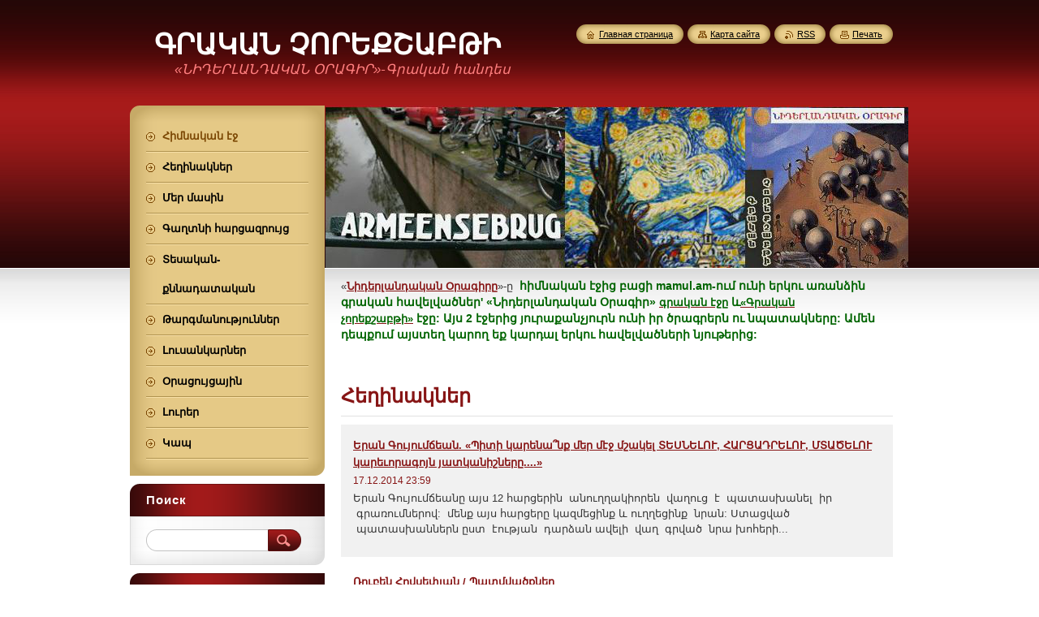

--- FILE ---
content_type: text/html; charset=UTF-8
request_url: https://nidoragir-grakan.webnode.ru/home/newscbm_930412/30/
body_size: 23819
content:
<!--[if lte IE 9]><!DOCTYPE HTML PUBLIC "-//W3C//DTD HTML 4.01 Transitional//EN" "https://www.w3.org/TR/html4/loose.dtd"><![endif]-->
<!DOCTYPE html>
<!--[if IE]><html class="ie" lang="ru"><![endif]-->
<!--[if gt IE 9]><!--> 
<html lang="ru">
<!--<![endif]-->
    <head>
        <!--[if lt IE 8]><meta http-equiv="X-UA-Compatible" content="IE=EmulateIE7"><![endif]--><!--[if IE 8]><meta http-equiv="X-UA-Compatible" content="IE=EmulateIE8"><![endif]--><!--[if IE 9]><meta http-equiv="X-UA-Compatible" content="IE=EmulateIE9"><![endif]-->
        <base href="https://nidoragir-grakan.webnode.ru/">
  <meta charset="utf-8">
  <meta name="description" content="">
  <meta name="keywords" content="">
  <meta name="generator" content="Webnode">
  <meta name="apple-mobile-web-app-capable" content="yes">
  <meta name="apple-mobile-web-app-status-bar-style" content="black">
  <meta name="format-detection" content="telephone=no">
    <link rel="icon" type="image/svg+xml" href="/favicon.svg" sizes="any">  <link rel="icon" type="image/svg+xml" href="/favicon16.svg" sizes="16x16">  <link rel="icon" href="/favicon.ico"><link rel="canonical" href="https://nidoragir-grakan.webnode.ru/">
<script type="text/javascript">(function(i,s,o,g,r,a,m){i['GoogleAnalyticsObject']=r;i[r]=i[r]||function(){
			(i[r].q=i[r].q||[]).push(arguments)},i[r].l=1*new Date();a=s.createElement(o),
			m=s.getElementsByTagName(o)[0];a.async=1;a.src=g;m.parentNode.insertBefore(a,m)
			})(window,document,'script','//www.google-analytics.com/analytics.js','ga');ga('create', 'UA-797705-6', 'auto',{"name":"wnd_header"});ga('wnd_header.set', 'dimension1', 'W1');ga('wnd_header.set', 'anonymizeIp', true);ga('wnd_header.send', 'pageview');var pageTrackerAllTrackEvent=function(category,action,opt_label,opt_value){ga('send', 'event', category, action, opt_label, opt_value)};</script>
  <link rel="alternate" type="application/rss+xml" href="https://nidoragir-grakan.webnode.ru/rss/all.xml" title="">
<!--[if lte IE 9]><style type="text/css">.cke_skin_webnode iframe {vertical-align: baseline !important;}</style><![endif]-->
        <title>ԳՐԱԿԱՆ ՉՈՐԵՔՇԱԲԹԻ</title>
        <meta name="robots" content="index, follow">
        <meta name="googlebot" content="index, follow">
        <link href="https://d11bh4d8fhuq47.cloudfront.net/_system/skins/v8/50000951/css/style.css" rel="stylesheet" type="text/css" media="screen,projection,handheld,tv">
        <link href="https://d11bh4d8fhuq47.cloudfront.net/_system/skins/v8/50000951/css/print.css" rel="stylesheet" type="text/css" media="print">
        <script type="text/javascript" src="https://d11bh4d8fhuq47.cloudfront.net/_system/skins/v8/50000951/js/functions.js"></script>
        <!--[if IE]>
            <script type="text/javascript" src="https://d11bh4d8fhuq47.cloudfront.net/_system/skins/v8/50000951/js/functions-ie.js"></script>
        <![endif]-->
        <!--[if IE 6]>
            <script type="text/javascript" src="https://d11bh4d8fhuq47.cloudfront.net/_system/skins/v8/50000951/js/png.js"></script>
            <script type="text/javascript">
                DD_belatedPNG.fix('#menuzone, #menuzoneBottom, .homepage, .sitemap, .rss, .print, .homepage span, .sitemap span, .rss span, .print span, #sidebar .boxTitle, #fulltextSearchText, #fulltextSearchButton, #leftSide .boxTitle');
            </script>
        <![endif]-->
    
				<script type="text/javascript">
				/* <![CDATA[ */
					
					if (typeof(RS_CFG) == 'undefined') RS_CFG = new Array();
					RS_CFG['staticServers'] = new Array('https://d11bh4d8fhuq47.cloudfront.net/');
					RS_CFG['skinServers'] = new Array('https://d11bh4d8fhuq47.cloudfront.net/');
					RS_CFG['filesPath'] = 'https://nidoragir-grakan.webnode.ru/_files/';
					RS_CFG['filesAWSS3Path'] = 'https://8b262503ba.cbaul-cdnwnd.com/3fd0e42447bad1d065b383fdb0b6998c/';
					RS_CFG['lbClose'] = 'Закрыть';
					RS_CFG['skin'] = 'default';
					if (!RS_CFG['labels']) RS_CFG['labels'] = new Array();
					RS_CFG['systemName'] = 'Webnode';
						
					RS_CFG['responsiveLayout'] = 0;
					RS_CFG['mobileDevice'] = 0;
					RS_CFG['labels']['copyPasteSource'] = 'Подробнее здесь:';
					
				/* ]]> */
				</script><style type="text/css">/* <![CDATA[ */#e76ab18e59b {position: absolute;font-size: 13px !important;font-family: "Arial", helvetica, sans-serif !important;white-space: nowrap;z-index: 2147483647;-webkit-user-select: none;-khtml-user-select: none;-moz-user-select: none;-o-user-select: none;user-select: none;}#bao9ccc3518 {position: relative;top: -14px;}* html #bao9ccc3518 { top: -11px; }#bao9ccc3518 a { text-decoration: none !important; }#bao9ccc3518 a:hover { text-decoration: underline !important; }#bm8a330751c2 {z-index: 2147483647;display: inline-block !important;font-size: 16px;padding: 7px 59px 9px 59px;background: transparent url(https://d11bh4d8fhuq47.cloudfront.net/img/footer/footerButtonWebnodeHover.png?ph=8b262503ba) top left no-repeat;height: 18px;cursor: pointer;}* html #bm8a330751c2 { height: 36px; }#bm8a330751c2:hover { background: url(https://d11bh4d8fhuq47.cloudfront.net/img/footer/footerButtonWebnode.png?ph=8b262503ba) top left no-repeat; }#d212dj225 { display: none; }#f14ehf4a {z-index: 3000;text-align: left !important;position: absolute;height: 88px;font-size: 13px !important;color: #ffffff !important;font-family: "Arial", helvetica, sans-serif !important;overflow: hidden;cursor: pointer;}#f14ehf4a a {color: #ffffff !important;}#hkm57c3kiev0 {color: #36322D !important;text-decoration: none !important;font-weight: bold !important;float: right;height: 31px;position: absolute;top: 19px;right: 15px;cursor: pointer;}#g2873h141frhnpo { float: right; padding-right: 27px; display: block; line-height: 31px; height: 31px; background: url(https://d11bh4d8fhuq47.cloudfront.net/img/footer/footerButton.png?ph=8b262503ba) top right no-repeat; white-space: nowrap; }#kkeke7l3055176 { position: relative; left: 1px; float: left; display: block; width: 15px; height: 31px; background: url(https://d11bh4d8fhuq47.cloudfront.net/img/footer/footerButton.png?ph=8b262503ba) top left no-repeat; }#hkm57c3kiev0:hover { color: #36322D !important; text-decoration: none !important; }#hkm57c3kiev0:hover #g2873h141frhnpo { background: url(https://d11bh4d8fhuq47.cloudfront.net/img/footer/footerButtonHover.png?ph=8b262503ba) top right no-repeat; }#hkm57c3kiev0:hover #kkeke7l3055176 { background: url(https://d11bh4d8fhuq47.cloudfront.net/img/footer/footerButtonHover.png?ph=8b262503ba) top left no-repeat; }#bc74a9771ni55 {padding-right: 11px;padding-right: 11px;float: right;height: 60px;padding-top: 18px;background: url(https://d11bh4d8fhuq47.cloudfront.net/img/footer/footerBubble.png?ph=8b262503ba) top right no-repeat;}#g321c542dcg02g {float: left;width: 18px;height: 78px;background: url(https://d11bh4d8fhuq47.cloudfront.net/img/footer/footerBubble.png?ph=8b262503ba) top left no-repeat;}* html #bm8a330751c2 { filter: progid:DXImageTransform.Microsoft.AlphaImageLoader(src='https://d11bh4d8fhuq47.cloudfront.net/img/footer/footerButtonWebnode.png?ph=8b262503ba'); background: transparent; }* html #bm8a330751c2:hover { filter: progid:DXImageTransform.Microsoft.AlphaImageLoader(src='https://d11bh4d8fhuq47.cloudfront.net/img/footer/footerButtonWebnodeHover.png?ph=8b262503ba'); background: transparent; }* html #bc74a9771ni55 { height: 78px; background-image: url(https://d11bh4d8fhuq47.cloudfront.net/img/footer/footerBubbleIE6.png?ph=8b262503ba);  }* html #g321c542dcg02g { background-image: url(https://d11bh4d8fhuq47.cloudfront.net/img/footer/footerBubbleIE6.png?ph=8b262503ba);  }* html #g2873h141frhnpo { background-image: url(https://d11bh4d8fhuq47.cloudfront.net/img/footer/footerButtonIE6.png?ph=8b262503ba); }* html #kkeke7l3055176 { background-image: url(https://d11bh4d8fhuq47.cloudfront.net/img/footer/footerButtonIE6.png?ph=8b262503ba); }* html #hkm57c3kiev0:hover #rbcGrSigTryButtonRight { background-image: url(https://d11bh4d8fhuq47.cloudfront.net/img/footer/footerButtonHoverIE6.png?ph=8b262503ba);  }* html #hkm57c3kiev0:hover #rbcGrSigTryButtonLeft { background-image: url(https://d11bh4d8fhuq47.cloudfront.net/img/footer/footerButtonHoverIE6.png?ph=8b262503ba);  }/* ]]> */</style><script type="text/javascript" src="https://d11bh4d8fhuq47.cloudfront.net/_system/client/js/compressed/frontend.package.1-3-108.js?ph=8b262503ba"></script><style type="text/css">#content .diskuze label.postTextLabel {display: inherit !important;}</style></head>
    <body>
    <div id="siteBg">
        <div id="site">

            <!-- HEADER -->
            <div id="header">
                <div id="logozone">
                    <div id="logo"><span><span id="rbcSystemIdentifierLogo">ԳՐԱԿԱՆ ՉՈՐԵՔՇԱԲԹԻ</span></span></div>                    <p id="moto"><span id="rbcCompanySlogan" class="rbcNoStyleSpan">«ՆԻԴԵՐԼԱՆԴԱԿԱՆ ՕՐԱԳԻՐ»-Գրական հանդես</span></p>
                </div>
            </div>
            <!-- /HEADER -->

            <div class="cleaner"><!-- / --></div>

            <!-- MAIN -->
            <div id="mainWide">
                <div id="mainContent">

                    <div id="contentRow">
                        <!-- ILLUSTRATION -->
                        <div id="illustration">
                            <img src="https://8b262503ba.cbaul-cdnwnd.com/3fd0e42447bad1d065b383fdb0b6998c/200000892-dab24dba3e/50000000.png?ph=8b262503ba" width="720" height="200" alt="">                        </div>
                        <!-- /ILLUSTRATION -->

                        <div class="cleaner"><!-- / --></div>

                        <!-- CONTENT -->
                        <div id="content">

                            <!-- NAVIGATOR -->
                            <div id="pageNavigator" class="rbcContentBlock" style="display: none;"></div>                            <!-- /NAVIGATOR -->

                            <div class="cleaner"><!-- / --></div>

                            

      <div class="box wsw">
          <div class="boxContentBorder"><div class="boxContent">

		<p><span>«</span><strong><span><a href="http://niderlandakan.livejournal.com/" rel="nofollow" style="font-family: Tahoma, Arial, Verdana, sans-serif; font-size: 13px; line-height: 20.479999542236328px;">Նիդերլանդական Օրագիրը</a></span></strong><span>»-ը</span><strong style="line-height: 1.25em; font-size: 1.125em;"><span style="color:#006400;">&nbsp;&nbsp;հիմնական էջից բացի mamul.am-ում ունի երկու առանձին գրական հավելվածներ' «Նիդերլանդական Օրագիր»&nbsp;</span><a href="http://my.mamul.am/niderlandakan.grakan" rel="nofollow" style="font-family: Tahoma, Arial, Verdana, sans-serif; font-size: 13px; line-height: 20.479999542236328px;"><span style="color:#006400;">գրական էջը</span></a><span style="color:#006400;">&nbsp;և</span><a href="http://my.mamul.am/am/profile/6755548" rel="nofollow" style="font-family: Tahoma, Arial, Verdana, sans-serif; font-size: 13px; line-height: 20.479999542236328px;"><span style="color:#006400;">«Գրական չորեքշաբթի»</span></a><span style="color:#006400;">&nbsp;էջը: Այս 2 էջերից յուրաքանչյուրն ունի իր ծրագրերն ու նպատակները: Ամեն դեպքում այստեղ կարող եք կարդալ երկու հավելվածների նյութերից:</span></strong></p>
<p>&nbsp;</p>

                       
          </div></div>
        </div>
      
        <div class="cleaner"><!-- / --></div>

		
        
      <div class="box">
        <div class="boxTitle"><h2>Հեղինակներ</h2></div>
        <div class="boxContentBorder"><div class="boxContent">

		
       
      <div class="article articleBg1">
        <h3><a href="/news/%d5%a5%d6%80%d5%a1%d5%b6-%d5%a3%d5%b8%d6%82%d5%b5%d5%b8%d6%82%d5%b4%d5%b3%d5%a5%d5%a1%d5%b6-%c2%ab%d5%ba%d5%ab%d5%bf%d5%ab-%d5%af%d5%a1%d6%80%d5%a5%d5%b6%d5%a1%d5%9e%d5%b6%d6%84-%d5%b4%d5%a5%d6%80-%d5%b4%d5%a7%d5%bb-%d5%b4%d5%b7%d5%a1%d5%af%d5%a5/">Երան Գույումճեան. «Պիտի կարենա՞նք մեր մէջ մշակել ՏԵՍՆԵԼՈՒ, ՀԱՐՑԱԴՐԵԼՈՒ, ՄՏԱԾԵԼՈՒ կարեւորագոյն յատկանիշները....»</a></h3>
        <ins>17.12.2014 23:59</ins>
        <div class="articleContent">
          
	


	Երան Գույումճեանը այս 12 հարցերին &nbsp;անուղղակիորեն &nbsp;վաղուց &nbsp;է &nbsp;պատասխանել &nbsp;իր &nbsp;գրառումներով: &nbsp;մենք այս հարցերը կազմեցինք և ուղղեցինք &nbsp;նրան: Ստացված &nbsp;պատասխաններն ըստ &nbsp;էության &nbsp;դարձան ավելի &nbsp;վաղ &nbsp;գրված &nbsp;նրա խոհերի...
          <div class="cleaner"><!-- / --></div>
        </div>
      </div>
                    
		

			<div class="cleaner"><!-- / --></div>

		
       
      <div class="article articleBg0">
        <h3><a href="/news/%d5%bc%d5%b8%d6%82%d5%a2%d5%a5%d5%b6-%d5%b0%d5%b8%d5%be%d5%bd%d5%a5%d6%83%d5%b5%d5%a1%d5%b6-%d5%ba%d5%a1%d5%bf%d5%b4%d5%be%d5%a1%d5%ae%d6%84%d5%b6%d5%a5%d6%80/">Ռուբեն Հովսեփյան / Պատմվածքներ</a></h3>
        <ins>10.12.2014 00:26</ins>
        <div class="articleContent">
          «Մի ժամանակ կարծում էի, թե արագիլներն են գարուն բերում։ Կանգնում էի մեր բակում, ցեխոտ մատներով սուլում ու ողջունում էի նրանց գալուստը...»
Արձակագիր, դրամատուրգ
Ծնվել է 1939թ. մայիսի 5-ին, Երևանում: 1956թ. ավարտել է Հոկտեմբերյանի (Արմավիր) թիվ 1 միջնակարգ դպրոցը: 1956-57թթ աշխատել է Հոկտեմբերյանի...
          <div class="cleaner"><!-- / --></div>
        </div>
      </div>
                    
		

			<div class="cleaner"><!-- / --></div>

		
       
      <div class="article articleBg1">
        <h3><a href="/news/%d5%bf%d5%a5%d5%bd%d5%a1%d5%af%d5%a1%d5%b6-%d6%84%d5%b6%d5%b6%d5%a1%d5%a4%d5%a1%d5%bf%d5%a1%d5%af%d5%a1%d5%b6/">Դավիթ Գասպարյան /  Մեծ Գաբոյի ժամանակը</a></h3>
        <ins>03.12.2014 19:51</ins>
        <div class="articleContent">
          
	&nbsp;
	Իսպաներենից ռուսերեն թարգմանությամբ լույս է տեսել
	Մեծ Գաբոյի` Գաբրիել Գարսիա Մարկեսի&nbsp;
	«Ապրել` կյանքը պատմելու համար» ինքնակենսագրականը
	ԴԱՎԻԹ ԳԱՍՊԱՐՅԱՆ
	Բանասիրական գիտությունների դոկտոր, պրոֆեսոր
	
	ՄԵԾ ԳԱԲՈՅԻ ԺԱՄԱՆԱԿԸ
	
	Իսպաներենից ռուսերեն թարգմանությամբ լույս է տեսել Մեծ...
          <div class="cleaner"><!-- / --></div>
        </div>
      </div>
                    
		

			<div class="cleaner"><!-- / --></div>

		
       
      <div class="article articleBg0">
        <h3><a href="/news/%d5%a3%d5%a1%d5%a3%d5%ab%d5%af-%d5%a4%d5%a1%d5%be%d5%a9%d5%b5%d5%a1%d5%b6%2c-%d5%a2%d5%a1%d5%b6%d5%a1%d5%bd%d5%bf%d5%a5%d5%b2%d5%ae%2c-%d5%a9%d5%a1%d6%80%d5%a3%d5%b4%d5%a1%d5%b6%d5%ab%d5%b9/">Գագիկ Դավթյան, բանաստեղծ, թարգմանիչ</a></h3>
        <ins>26.11.2014 15:28</ins>
        <div class="articleContent">
          

	
		
		
		
		
		
			
				
				
					
						
							&nbsp;
					
				
			
		
	
	
		
			Ծնվել է 1947թ. ապրիլի 4-ին, Սյունիքի մարզի Դավիթ Բեկ գյուղում:
			Հրատարակել է բանաստեղծությունների հեղինակային և թարգմանական ավելի քան երկու տասնյակ գիրք:
			Նրա ստեղծագործությունները առանձին գրքերով լույս են...
          <div class="cleaner"><!-- / --></div>
        </div>
      </div>
                    
		

			<div class="cleaner"><!-- / --></div>

		
       
      <div class="article articleBg1">
        <h3><a href="/news/%d5%b6%d5%a1%d5%ab%d6%80%d5%a1-%d5%b0%d5%a1%d5%b4%d5%a2%d5%a1%d6%80%d5%b1%d5%b8%d6%82%d5%b4%d5%b5%d5%a1%d5%b6-%d5%bd%d5%ba%d5%ab%d5%bf%d5%a1%d5%af-%d5%bf%d5%a5%d5%b6%d5%a4/">Նաիրա Համբարձումյան: «Սպիտակ տենդ»</a></h3>
        <ins>12.11.2014 22:47</ins>
        <div class="articleContent">
          
	
		
			
				
					
						&nbsp;
					
				
			
		
		
			
				
					
				
					
						&nbsp;
						Նաիրա Վալերիկի Համբարձումյան&nbsp;: Բանաստեղծ: Տեսաբան - գրաքննադատ:
						Ծնվել է Երևանում։ 1996 թ. ավարտել է Երևանի պետական մանկավարժական համալսարանի հայոց լեզվի և գրականության...
          <div class="cleaner"><!-- / --></div>
        </div>
      </div>
                    
		

			<div class="cleaner"><!-- / --></div>

		
       
      <div class="article articleBg0">
        <h3><a href="/news/%d5%a4%d5%a1%d5%be%d5%ab%d5%a9-%d5%b0%d5%b8%d5%be%d5%b0%d5%a1%d5%b6%d5%b6%d5%a5%d5%bd-%d5%a1%d5%ad%2c-%d5%ab%d5%b6%d5%b9%d5%ba%d5%a5%d5%9e%d5%bd-%d5%a5%d6%80%d5%a3%d5%a5%d5%b4-%d5%a5%d5%bd-%d5%a1%d5%b7%d5%b8%d6%82%d5%b6%d5%b6-%d5%a1%d5%b5/">Դավիթ Հովհաննես / Ախ, ինչպե՞ս երգեմ ես աշունն այս խուլ</a></h3>
        <ins>05.11.2014 00:59</ins>
        <div class="articleContent">
          
Դավիթ Հովհաննիսյան (բանաստեղծ, թարգմանիչ) ծնվել է 1945թ. փետրվարի 17-ին, Երևանում: Արձակագիր Հրաչյա Հովհաննիսյանի որդին է, դերասանուհի Թամար Հովհաննիսյանի եղբայրը: Ավարտել է Երևանի պետական համալսարանի բանասիրական ֆակուլտետը: Աշխատել է Հայաստանի պարբերական մամուլում, «Հայֆիլմ» կինոստուդիայում,...
          <div class="cleaner"><!-- / --></div>
        </div>
      </div>
                    
		

			<div class="cleaner"><!-- / --></div>

		
       
      <div class="article articleBg1">
        <h3><a href="/news/%d5%be%d6%80%d5%a5%d5%aa-%d5%bd%d5%a1%d6%80%d5%b8%d6%82%d5%ad%d5%a1%d5%b6%d5%b5%d5%a1%d5%b6-%d5%ba%d5%a1%d5%bf%d5%b4%d5%be%d5%a1%d5%ae%d6%84%d5%b6%d5%a5%d6%80%2c-%d5%a2%d5%a1%d5%b6%d5%a1%d5%bd%d5%bf%d5%a5%d5%b2%d5%ae%d5%b8%d6%82%d5%a9%d5%b5/">Վրեժ Սարուխանյան / պատմվածքներ, բանաստեղծություններ</a></h3>
        <ins>29.10.2014 22:39</ins>
        <div class="articleContent">
          
«Էս զուլումի մեջ էդ ղախպա Եվրոպայի մատն էլ է խառը»

Քուրդը նավթի վերջին մնացորդները այնպիսի ոգևորությամբ շաղ տվեց Ավզուտ գյուղի մեծ գոմի դռանն ու փայտի կույտերին, կարծես իր առաջնեկ տղայի հարսանիքի խորովածի կրակն էր վառում։
-Դե վառի՛, էս մի քանի հարյուր գյավուրներից էնպիսի խորոված սարքենք, որ Մշո...
          <div class="cleaner"><!-- / --></div>
        </div>
      </div>
                    
		

			<div class="cleaner"><!-- / --></div>

		
       
      <div class="article articleBg0">
        <h3><a href="/news/%d5%b0%d5%b8%d5%be%d5%b0%d5%a1%d5%b6%d5%b6%d5%a5%d5%bd-%d5%a5%d6%80%d5%a1%d5%b6%d5%b5%d5%a1%d5%b6-%d5%ba%d5%a1%d5%bf%d5%b4%d5%be%d5%a1%d5%ae%d6%84%d5%b6%d5%a5%d6%80/">Հովհաննես Երանյան / Պատմվածքներ</a></h3>
        <ins>22.10.2014 00:34</ins>
        <div class="articleContent">
          

	
		Հովհաննես Գրիգորի Երանյանը ծնվ. 1963թ. մայիսի 7-ին, Արարատի մարզի Դարակերտ գջուղում:
	
		1990-ին ավարտել է Երևանի Գեղարվեստա-թատերական ինստիտուտի թատերագիտության բաժինը: Աշխատել է մամուլում և հեռուստատեսությունում: Հեղինակել է հայ մշակույթի և գրականության վերաբերյալ մի քանի տասնյակ...
          <div class="cleaner"><!-- / --></div>
        </div>
      </div>
                    
		

			<div class="cleaner"><!-- / --></div>

		
       
      <div class="article articleBg1">
        <h3><a href="/news/%d5%be%d5%a1%d5%b0%d5%a5-%d5%b2%d5%b8%d6%82%d5%af%d5%a1%d5%bd%d5%b5%d5%a1%d5%b6-%d5%a3%d6%80%d5%a1%d5%af%d5%a1%d5%b6%2c-%d5%a3%d5%a5%d5%b2%d5%a1%d6%80%d5%be%d5%a5%d5%bd%d5%bf%d5%a1%d5%af%d5%a1%d5%b6-%d5%ba%d5%a1%d5%bf%d5%b4%d5%be%d5%a1%d5%ae%d6%84/">Վահե Ղուկասյան / գրական, գեղարվեստական պատմվածքներ</a></h3>
        <ins>24.09.2014 10:42</ins>
        <div class="articleContent">
          
Վահե Ղուկասյան, հեղինակ, գրող-ֆանտաստ: Ստեղծագործությունները հիմնականում ֆանտաստիկ ժանրի պատմվածքներ են, որոնց մեծ մասը հրապարակված է իր հեղինակային բլոգում՝ Vafant.blogspot.com: Առաջին պատմվածքները գրել է շուրջ չորս տարի առաջ, այն ժամանակ դրանք հրապարակվում էին Ֆեյսբուքում: Ստեղծագործությունների...
          <div class="cleaner"><!-- / --></div>
        </div>
      </div>
                    
		

			<div class="cleaner"><!-- / --></div>

		
       
      <div class="article articleBg0">
        <h3><a href="/news/%d5%a1%d6%80%d5%b4%d5%a5%d5%b6-%d5%b7%d5%a5%d5%af%d5%b8%d5%b5%d5%a1%d5%b6-%d5%a1%d5%b6%d5%bf%d5%ab%d5%ba%d5%b8%d5%a5%d5%a6%d5%ab%d5%a1%2c-%d5%a2%d5%a1%d5%b6%d5%a1%d5%bd%d5%bf%d5%a5%d5%b2%d5%ae%d5%b8%d6%82%d5%a9%d5%b5%d5%b8%d6%82%d5%b6/">Արմեն Շեկոյան / Անտիպոեզիա, բանաստեղծություններ</a></h3>
        <ins>10.09.2014 00:02</ins>
        <div class="articleContent">
          
(ծնվել է Մարտի 23, 1953, Երևան) ― հայ ժամանակակից գրող, բանաստեղծ և լրագրող։

Կենսագրություն

Արմեն Շեկոյանը ավարտել է Երեւանի Խ. Աբովյանի անվան պետական մանկավարժական համալսարանի բանասիրական ֆակուլտետը։ Հետագայում սովորել է Մոսկվայի Մ. Գորկու անվան գրականության ինստիտուտի գրական բարձրագույն...
          <div class="cleaner"><!-- / --></div>
        </div>
      </div>
                    
		

			<div class="cleaner"><!-- / --></div>

		
       
      <div class="article articleBg1">
        <h3><a href="/news/%d5%b0%d5%a1%d5%af%d5%b8%d5%a2-%d5%b4%d5%b8%d5%be%d5%bd%d5%a5%d5%bd-%d5%a2%d5%a1%d5%b6%d5%a1%d5%bd%d5%bf%d5%a5%d5%b2%d5%ae%d5%b8%d6%82%d5%a9%d5%b5%d5%b8%d6%82%d5%b6%d5%b6%d5%a5%d6%80/">Հակոբ Մովսես / բանաստեղծություններ</a></h3>
        <ins>03.09.2014 00:01</ins>
        <div class="articleContent">
          
&nbsp;
Սեպտեմբերի 3-ը բանաստեղծ, թարգմանիչ Հակոբ Մովսեսի ծննդյան օրն է:&nbsp;Օգտվելով առիթից շնորհավորում ենք սիրված գրողի ծննդյան տարեդարձը:&nbsp;
Հակոբ Մովսեսը ծնվել է 1952-ին, Աշոցքի շրջանի Սիզավետ գյուղում։ 1969-ին ավարտել է Արմավիր քաղաքի համար 1-ին միջնակարգ դպրոցը, իսկ 1973-ին՝ Երևանի...
          <div class="cleaner"><!-- / --></div>
        </div>
      </div>
                    
		

			<div class="cleaner"><!-- / --></div>

		
       
      <div class="article articleBg0">
        <h3><a href="/news/%d5%a3%d5%b8%d6%82%d6%80%d5%a3%d5%a5%d5%b6-%d5%ad%d5%a1%d5%b6%d5%bb%d5%b5%d5%a1%d5%b6-%d5%ba%d5%a1%d5%bf%d5%b4%d5%be%d5%a1%d5%ae%d6%84%d5%b6%d5%a5%d6%80/">Գուրգեն Խանջյան / պատմվածքներ</a></h3>
        <ins>20.08.2014 20:58</ins>
        <div class="articleContent">
          &nbsp;

Արձակագիր, դրամատուրգ Գուրգեն Խանջյանը ծնվել է 1950թ. հունվարի 25-ին, Երևանում: Ավարտել է Երևանի գյուղատնտեսական ինստիտուտը: 1987թ-ից տպագրվել է «Պիոներ» (այժմ` «Աղբյուր») ամսագրում: Հեղինակել է ավելի քան տասը գիրք, բազմաթիվ պիեսներ և սցենարներ: Նրա ստեղծագործությունները թարգմանվել են...
          <div class="cleaner"><!-- / --></div>
        </div>
      </div>
                    
		

			<div class="cleaner"><!-- / --></div>

		
       
      <div class="article articleBg1">
        <h3><a href="/news/%d5%be%d5%a1%d6%80%d5%b8%d6%82%d5%aa%d5%a1%d5%b6-%d5%a1%d5%b5%d5%be%d5%a1%d5%a6%d5%b5%d5%a1%d5%b6-%d5%ba%d5%a1%d5%bf%d5%b4%d5%b8%d6%82%d5%a9%d5%b5%d5%b8%d6%82%d5%b6-%d5%b3%d5%b6%d5%b3%d5%b2%d5%af%d5%a1%d5%b6%d5%b6%2c-%d5%b8%d6%80-%d5%a1%d5%be/">Վարուժան Այվազյան / ՊԱՏՄՈՒԹՅՈՒՆ ՃՆՃՂԿԱՆՆ, ՈՐ ԱՎԵԼԻ ՔԱՆ ԵՐԵՔ ԱՆԳԱՄ ԿԱՆԳՆԵՑ ՏԻՐՈՋ ԱՋ ՁԵՌՔԻՆ</a></h3>
        <ins>14.08.2014 22:25</ins>
        <div class="articleContent">
          
Վարուժան Այվազյան

հայ արձակագիր, ՀԳՄ անդամ, «Գարուն» գրական-գեղարվեստական ամսագրի գլխավոր խմբագիր (2002-ից) ։
Ծնվել է 1958 թվականի մայիսի 29-ին, Վրաստանի Հանրապետության Ծալկայի շրջանի Այազմա գյուղում։ 1985 թվականին ավարտել է Երևանի պետական համալսարանի բանասիրական ֆակուլտետը։ 1985-87 թվականներին...
          <div class="cleaner"><!-- / --></div>
        </div>
      </div>
                    
		

			<div class="cleaner"><!-- / --></div>

		
       
      <div class="article articleBg0">
        <h3><a href="/news/%d5%bd%d5%ac%d5%a1%d5%be%d5%ab%d5%af-%d5%b9%d5%ab%d5%ac%d5%b8%d5%b5%d5%a1%d5%b6-%d6%83%d5%b8%d5%b2%d5%b8%d6%81%d5%ab-%d5%b7%d5%b6%d5%a5%d6%80%d5%a8-%d5%b4%d5%ab%d5%b7%d5%bf-%d6%83%d5%b8%d5%b2%d5%b8%d6%81%d5%b6%d5%a5%d6%80%d5%b8%d6%82%d5%b4-/">Սլավիկ Չիլոյան /Փողոցի շները միշտ փողոցներում չեն մահանում</a></h3>
        <ins>14.08.2014 21:23</ins>
        <div class="articleContent">
          

	&nbsp;

	«Նիդերլանդական Օրագիր» - գրական էջ,&nbsp;չորեքշաբթի, 30 հուլիսի, 2014 թ.
	
	
	&nbsp;
	ԿԻՆՈ Է, ԿԱՆՑՆԻ
	
	
	
	Փոքրիկ էի այնժամ,&nbsp;
	փոքրիկ էի, այո,&nbsp;
	փոքրիկ էի այնքան,&nbsp;
	որ սիրահարի&nbsp;
	տնից դուրս եկած&nbsp;
	և կամ էլ հարբած&nbsp;
	մի քանի մարդկանց&nbsp;
	զվարճանքն էի...
          <div class="cleaner"><!-- / --></div>
        </div>
      </div>
                    
		

			<div class="cleaner"><!-- / --></div>

		
       
      <div class="article articleBg1">
        <h3><a href="/news/%d5%a7%d5%a4%d5%b8%d6%82%d5%a1%d6%80%d5%a4-%d5%b0%d5%a1%d5%ad%d5%be%d5%a5%d6%80%d5%a4%d5%b5%d5%a1%d5%b6-%d5%a2%d5%a1%d5%b6%d5%a1%d5%bd%d5%bf%d5%a5%d5%b2%d5%ae%2c-%d5%a9%d5%a1%d6%80%d5%a3%d5%b4%d5%a1%d5%b6%d5%ab%d5%b9/">էդուարդ Հախվերդյան / Բանաստեղծ, թարգմանիչ</a></h3>
        <ins>14.08.2014 21:12</ins>
        <div class="articleContent">
          

	&nbsp;

	«Նիդերլանդական Օրագիր» - գրական էջ,&nbsp;չորեքշաբթի, 23 հուլիսի, 2014 թ.
	
	
		Թարմացված` 08.09.2020
	
		&nbsp;
	
		ԷԴՈՒԱՐԴ&nbsp; ՀԱԽՎԵՐԴՅԱՆ
	
		/ Բանաստեղծ- թարգմանիչ/
	
		&nbsp; &nbsp;Ծնվել է 1952թ. Թեհրանում: 1970թ. ընտանյոք հայրենադարձվել և մշտական բնակություն է հաստատել Էջմիածին...
          <div class="cleaner"><!-- / --></div>
        </div>
      </div>
                    
		

			<div class="cleaner"><!-- / --></div>

		
       
      <div class="article articleBg0">
        <h3><a href="/news/%d6%84%d6%80%d5%ab%d5%bd%d5%bf%d5%ab%d5%b6%d5%a1-%d5%bf%d5%a7%d6%80-%d5%bd%d5%bf%d5%a5%d6%83%d5%a1%d5%b6%d5%a5%d5%a1%d5%b6-%d5%a5%d5%bd-%d5%ab%d5%b6%d5%b9%d6%84%d5%a1%d5%b6-%d5%b4%d5%b8%d5%b4%d5%a5%d6%80-%d5%be%d5%a1%d5%bc%d5%a5%d5%b4-/">Քրիստինա Տէր Ստեփանեան / Ես ինչքան մոմեր վառեմ...</a></h3>
        <ins>14.08.2014 21:05</ins>
        <div class="articleContent">
          

	«Նիդերլանդական Օրագիր» - գրական էջ,&nbsp;&nbsp;չորեքշաբթի&nbsp;, 16 հուլիսի, 2014 թ.

	&nbsp;

	Ես ինչքան մոմեր վառեմ .

	Որ մէկը՞ կրնայ մեզ լուսաւորել .
	Լուսաւորել մեզ սարսափելի մութէն,
	Երբ այնտեղ մանուկ մը աչքերը կը բանայ զէնքի ձայներով,
	Երբ կործանիչ օդանաւերը մեր վրայէն կը թռչին...
          <div class="cleaner"><!-- / --></div>
        </div>
      </div>
                    
		

			<div class="cleaner"><!-- / --></div>

		
       
      <div class="article articleBg1">
        <h3><a href="/news/%d5%ad%d5%a1%d5%b9%d5%ab%d5%af-%d5%b4%d5%a1%d5%b6%d5%b8%d6%82%d5%af%d5%b5%d5%a1%d5%b6-%d5%a2%d5%a1%d5%b6%d5%a1%d5%bd%d5%bf%d5%a5%d5%b2%d5%ae%d5%b8%d6%82%d5%a9%d5%b5%d5%b8%d6%82%d5%b6%d5%b6%d5%a5%d6%80/">Խաչիկ Մանուկյան / Բանաստեղծություններ</a></h3>
        <ins>14.08.2014 20:59</ins>
        <div class="articleContent">
          
«Նիդերլանդական Օրագիր» - գրական էջ,&nbsp;չորեքշաբթի, 09 հուլիսի, 2014 թ.

&nbsp;
Գրականագետ-տեսաբան Նաիրա Համբարձումյանն այսօր' չորեքշաբթյան գրական էջում ներկայացնում է ևս մեկ տաղանդավոր գրողի
Խաչիկ Մանուկյան
Ծնվել է 1964 թ Էջմիածին քաղաքում, ավարտել է Երևանի պոլիտեխնիկական ինստիտուտը:
1991-ից...
          <div class="cleaner"><!-- / --></div>
        </div>
      </div>
                    
		

			<div class="cleaner"><!-- / --></div>

		
       
      <div class="article articleBg0">
        <h3><a href="/news/%d5%a1%d5%be%d5%a1%d5%a3-%d5%a5%d6%83%d6%80%d5%a5%d5%b4%d5%b5%d5%a1%d5%b6-%d5%a2%d5%a1%d5%b6%d5%a1%d5%bd%d5%bf%d5%a5%d5%b2%d5%ae%d5%b8%d6%82%d5%a9%d5%b5%d5%b8%d6%82%d5%b6%d5%b6%d5%a5%d6%80-/">Ավագ Եփրեմյան / բանաստեղծություններ </a></h3>
        <ins>14.08.2014 20:47</ins>
        <div class="articleContent">
          
«Նիդերլանդական Օրագիր» - գրական էջ, չորեքշաբթի, 09 հուլիսի, 2014 թ.
Այս անգամ գրականագետ-տեսաբան&nbsp;Նաիրա Համբարձումյանը&nbsp;մշտապես թարմացվող չորեքշաբթյան գրական էջը տրամադրել է բանաստեղծ&nbsp;&nbsp;Ավագ Եփրեմյանի&nbsp;ստեղծագործություններին:&nbsp;

Ծնվել է 1958թ. փետրվարի 25-ին, Ղափան...
          <div class="cleaner"><!-- / --></div>
        </div>
      </div>
                    
		

			<div class="cleaner"><!-- / --></div>

		
       
      <div class="article articleBg1">
        <h3><a href="/news/%d5%b0%d5%a5%d5%b6%d6%80%d5%ab%d5%af-%d5%a7%d5%a4%d5%b8%d5%b5%d5%a1%d5%b6-%d5%a2%d5%a1%d5%b6%d5%a1%d5%bd%d5%bf%d5%a5%d5%b2%d5%ae%d5%b8%d6%82%d5%a9%d5%b5%d5%b8%d6%82%d5%b6%d5%b6%d5%a5%d6%80/">Հենրիկ Էդոյան / բանաստեղծություններ</a></h3>
        <ins>14.08.2014 20:23</ins>
        <div class="articleContent">
          
«Նիդերլանդական Օրագիր» - գրական էջ,&nbsp;չորեքշաբթի, 02 հուլիսի, 2014 թ.
&nbsp;
Հենրիկ Անտոնի Էդոյան&nbsp;(ծնվ. 1940, օգոստոսի 31), հայ բանաստեղծ, գրականագետ, բանասիրական գիտությունների դոկտոր (1990), պրոֆեսոր (1991), ԽՍՀՄ գրողների միության անդամ 1976-ից։ 2005-ին արժանացել է ՀՀ նախագահի մրցանակին...
          <div class="cleaner"><!-- / --></div>
        </div>
      </div>
                    
		

			<div class="cleaner"><!-- / --></div>

		
       
      <div class="article articleBg0">
        <h3><a href="/news/%d5%a9%d5%a1%d5%a4%d6%87%d5%b8%d5%bd-%d5%bf%d5%b8%d5%b6%d5%b8%d5%b5%d5%a1%d5%b6-%d5%a2%d5%a1%d5%b6%d5%a1%d5%bd%d5%bf%d5%a5%d5%b2%d5%ae%d5%b8%d6%82%d5%a9%d5%b5%d5%b8%d6%82%d5%b6%d5%b6%d5%a5%d6%80/">Թադևոս Տոնոյան / բանաստեղծություններ</a></h3>
        <ins>14.08.2014 20:11</ins>
        <div class="articleContent">
          
«Նիդերլանդական Օրագիր» - գրական էջ,&nbsp;Չորեքշաբթի, 25 հունիսի 2014
&nbsp;
Թադևոս Տոնոյանը&nbsp;ծնվել է Երևանում՝ 1961թ.-ի մայիսի 1-ին։ 1968-78թթ.-ին սովորել է Երևանի թ.102 միջնակարգ դպրոցում։ 1978-83թթ.-ին սովորել է Երևանի պետական համալսարանի բանասիրական ֆակուլտետում, որն ավարտելուց հետո...
          <div class="cleaner"><!-- / --></div>
        </div>
      </div>
                    
		

			<div class="cleaner"><!-- / --></div>

		
       
      <div class="article articleBg1">
        <h3><a href="/news/%d5%be%d5%a1%d6%80%d5%b8%d6%82%d5%aa%d5%a1%d5%b6-%d5%b6%d5%a1%d5%ac%d5%a2%d5%a1%d5%b6%d5%a4%d5%b5%d5%a1%d5%b6-%d5%a7%d5%bd%d5%bd%d5%a5%d5%b6%d5%a5%d6%80/">Վարուժան Նալբանդյան / Էսսեներ</a></h3>
        <ins>14.08.2014 19:37</ins>
        <div class="articleContent">
          
Էսսեներ
ԿՈւԶԵԿՈւԶ*&nbsp;

Այլատյացությունը գրոհային եսասիրության պատրվակ է: Քիլլերը դեմագոգիան թոթափած մասնագիտություն է: Սուտըհանցագործի թիկնապահն է: Աղեստամոքսային համակարգը հոգին հասցրեց բերանը: Արտաշնչեց, հավատ չներշնչեց: Հոգինփչեց վերջնականապես.- մարմինը փուչիկ էր, կծկվեց: Ի ծնե փուչ էր թե...
          <div class="cleaner"><!-- / --></div>
        </div>
      </div>
                    
		

			<div class="cleaner"><!-- / --></div>

		
       
      <div class="article articleBg0">
        <h3><a href="/news/%d5%a2%d5%b5%d5%b8%d6%82%d5%a6%d5%a1%d5%b6%d5%a4-%d5%a9%d5%b8%d6%83%d5%a1%d5%ac%d5%b5%d5%a1%d5%b6-%d5%a2%d5%a1%d5%b6%d5%a1%d5%bd%d5%bf%d5%a5%d5%b2%d5%ae%d5%b8%d6%82%d5%a9%d5%b5%d5%b8%d6%82%d5%b6%d5%b6%d5%a5%d6%801/">Բյուզանդ Թոփալյան / բանաստեղծություններ</a></h3>
        <ins>14.08.2014 19:09</ins>
        <div class="articleContent">
          
&nbsp;Բյուզանդ Թոփալյան*. կյանքը և գործը
(1902-1970, Այնթապ-Փարիզ) բանաստեղծ, նկարիչ:
Տպագրվել է Սիրիա, ապա` Ֆրանսիա: 1930 - ական թթ. հաճախել է Ժուլիան և Գրան Շոմիեր ակադեմիաները: Փարիզում հրատարակել է «Անդաստան» հանդեսը, Շահան Շահնուրի հետ մասնակցել է «Մենք» գրական խմբի համանուն պարբերականի...
          <div class="cleaner"><!-- / --></div>
        </div>
      </div>
                    
		

			<div class="cleaner"><!-- / --></div>

		
       
      <div class="article articleBg1">
        <h3><a href="/news/pervyj-blog/">Մեր գրական կայքը</a></h3>
        <ins>14.08.2014 15:02</ins>
        <div class="articleContent">
          Ընթերցողի դատին է հանձնվել մեր նոր կայքերից մեկը

	«Նիդերլանդական Օրագիր»-ը տարածված է համացանցում' ունենալով տարբեր կայքեր, սփռված լինելով տարբեր տեղեկատվական համակարգերով: Էլեկտրոնային թերթ է, նախատեսվում է նաև տպագիր օրինակը: ՈՒնի բազմազան ուղղվածություն: Հրապարակվում է Օսթբուրգ &nbsp;քաղաքում'...
          <div class="cleaner"><!-- / --></div>
        </div>
      </div>
                    
		

			<div class="cleaner"><!-- / --></div>

		
				
        		  

                  
        		   
                        

                        
<div  class="paging">
<a  class="leftEnd"  href="/home/"  title="Перейти на первую страницу."><span class="leftEndText">&lt;&lt;</span></a>
<a href="/home/" class="left" title="Перейти на предыдущюю страницу." rel="prev"><span class="leftText">&lt;</span></a>
<a href="/home/"><span class="pageText">1</span></a>
<span class="separator"><span class="separatorText">|</span></span>
<span  class="selected"><span class="pageText">2</span></span>

</div>

                        <div class="cleaner"><!-- / --></div>

                   
      	                        
          </div></div>
      </div> 
      
      <div class="cleaner"><!-- / --></div>

		
         
      <div class="box">
        <div class="boxTitle"><h2>Теги</h2></div>
        <div class="boxContentBorder"><div class="boxContent">

            <ol class="tags">
					
		

				<li><a href="/tags/%D4%B1%D5%AB%D5%A4%D5%A1%20%D5%86%D5%A5%D6%80%D5%BD%D5%AB%D5%BD%D5%B5%D5%A1%D5%B6/" style="font-size: 0.8000em;">Աիդա Ներսիսյան</a></li>

		

		

				<li><a href="/tags/%D5%84%D5%A5%D6%80%D5%B8%D6%82%D5%AA%D5%A1%D5%B6%20%D5%8F%D5%A5%D6%80-%D4%B3%D5%B8%D6%82%D5%AC%D5%A1%D5%B6%D5%B5%D5%A1%D5%B6/" style="font-size: 0.8000em;">Մերուժան Տեր-Գուլանյան</a></li>

		

		

				<li><a href="/tags/%D5%8D%D5%B8%D5%B6%D5%A1%20%D4%B1%D6%80%D5%B7%D5%B8%D6%82%D5%B6%D5%A5%D6%81%D5%AB/" style="font-size: 0.8000em;">Սոնա Արշունեցի</a></li>

		

		

				<li><a href="/tags/%D5%8C%D5%B8%D5%B4%D5%AB%D5%AF%20%D5%8D%D5%A1%D6%80%D5%A4%D5%A1%D6%80%D5%B5%D5%A1%D5%B6/" style="font-size: 0.8000em;">Ռոմիկ Սարդարյան</a></li>

		

		

				<li><a href="/tags/%D4%B3%D6%80%D5%AB%D5%A3%D5%B8%D6%80%20%D4%B1%D6%80%D5%A1%D5%B4%D5%AB%20%D4%B3%D5%B8%D6%82%D6%80%D5%A6%D5%A1%D5%A4%D5%B5%D5%A1%D5%B6/" style="font-size: 0.8000em;">Գրիգոր Արամի Գուրզադյան</a></li>

		

		

				<li><a href="/tags/%D5%86%D5%AB%D5%A4%D5%A5%D6%80%D5%AC%D5%A1%D5%B6%D5%A4%D5%A1%D5%AF%D5%A1%D5%B6%20%D6%85%D6%80%D5%A1%D5%A3%D5%AB%D6%80/" style="font-size: 0.8000em;">Նիդերլանդական օրագիր</a></li>

		

		

				<li><a href="/tags/%D4%B1%D6%80%D5%A1%20%D5%86%D5%A1%D5%A6%D5%A1%D6%80%D5%A5%D5%A9%D5%B5%D5%A1%D5%B6/" style="font-size: 0.8000em;">Արա Նազարեթյան</a></li>

		

		

				<li><a href="/tags/%D4%B5%D6%80%D5%A1%D5%A6%D5%AB%D5%AF%20%D4%B3%D6%80%D5%AB%D5%A3%D5%B8%D6%80%D5%B5%D5%A1%D5%B6/" style="font-size: 1.1000em;">Երազիկ Գրիգորյան</a></li>

		

		

				<li><a href="/tags/%D5%84%D5%A5%D5%AC%D5%A1%D5%B6%D5%B5%D5%A1%20%D5%8A%D5%A5%D5%BF%D6%80%D5%B8%D5%BD%D5%B5%D5%A1%D5%B6%D6%81/" style="font-size: 0.8000em;">Մելանյա Պետրոսյանց</a></li>

		

		

				<li><a href="/tags/%D5%8E%D5%A1%D6%80%D5%A4%D5%AB%D5%B6%D5%A5%20%D4%BB%D5%BD%D5%A1%D5%B0%D5%A1%D5%AF%D5%B5%D5%A1%D5%B6/" style="font-size: 0.8000em;">Վարդինե Իսահակյան</a></li>

		

		

				<li><a href="/tags/%D4%B3%D5%B8%D6%82%D6%80%D5%A3%D5%A5%D5%B6%20%D5%84%D5%AB%D6%84%D5%A1%D5%B5%D5%A5%D5%AC%D5%B5%D5%A1%D5%B6/" style="font-size: 0.8000em;">Գուրգեն Միքայելյան</a></li>

		

		

				<li><a href="/tags/%D4%BF%D5%B8%D5%AC%D5%B5%D5%A1%20%D5%8F%D5%A5%D6%80-%D5%80%D5%B8%D5%BE%D5%B0%D5%A1%D5%B6%D5%B6%D5%AB%D5%BD%D5%B5%D5%A1%D5%B6/" style="font-size: 0.8000em;">Կոլյա Տեր-Հովհաննիսյան</a></li>

		

		

				<li><a href="/tags/%D4%B1%D5%90%D5%8F%D5%85%D5%88%D5%84%20%D5%89%D4%B5%D5%90%D5%86%D4%B1%D5%84%D5%88%D5%90%D5%85%D4%B1%D5%86/" style="font-size: 0.8000em;">ԱՐՏՅՈՄ ՉԵՐՆԱՄՈՐՅԱՆ</a></li>

		

		

				<li><a href="/tags/%D4%B4%D5%A1%D5%BE%D5%AB%D5%A9%20%D4%B3%D5%B5%D5%B8%D6%82%D6%80%D5%BB%D5%AB%D5%B6%D5%B5%D5%A1%D5%B6/" style="font-size: 0.8000em;">Դավիթ Գյուրջինյան</a></li>

		

		

				<li><a href="/tags/%D5%8E%D6%80%D5%A5%D5%AA%20%D4%BB%D5%BD%D6%80%D5%A1%D5%B5%D5%A5%D5%AC%D5%B5%D5%A1%D5%B6/" style="font-size: 0.8000em;">Վրեժ Իսրայելյան</a></li>

		

		

				<li><a href="/tags/%D5%86%D5%B8%D6%82%D5%A2%D5%A1%D6%80%20%D4%B1%D5%BD%D5%AC%D5%A1%D5%B6%D5%B5%D5%A1%D5%B6/" style="font-size: 0.8000em;">Նուբար Ասլանյան</a></li>

		

		

				<li><a href="/tags/%D5%86%D5%AB%D5%AF%D5%B8%D5%AC%D5%A1%D5%B5%20%D5%8C%D5%B8%D5%B4%D5%A1%D5%B7%D5%B8%D6%82%D5%AF/" style="font-size: 0.8000em;">Նիկոլայ Ռոմաշուկ</a></li>

		

		

				<li><a href="/tags/%D5%8F%D5%A1%D6%80%D5%B8%D5%B6%20%D6%84%D5%A1%D5%B0%D5%A1%D5%B6%D5%A1%20%D4%B9%D5%A1%D5%A4%D6%87%D5%B8%D5%BD%D5%B5%D5%A1%D5%B6/" style="font-size: 0.8000em;">Տարոն քահանա Թադևոսյան</a></li>

		

		

				<li><a href="/tags/%D5%80%D5%A1%D5%AF%D5%B8%D5%A2%20%D4%B1%D5%BD%D5%A1%D5%BF%D6%80%D5%B5%D5%A1%D5%B6/" style="font-size: 0.8000em;">Հակոբ Ասատրյան</a></li>

		

		

				<li><a href="/tags/%D5%96%D5%B8%D6%80%D5%B8%D6%82%D5%B2%20%D5%96%D5%A1%D6%80%D6%80%D5%B8%D5%AD%D5%A6%D5%A1%D5%A4/" style="font-size: 0.8000em;">Ֆորուղ Ֆարրոխզադ</a></li>

		

		

				<li><a href="/tags/%D5%8D%D4%B1%D5%84%D5%8E%D4%B5%D4%BC%20%20%20%D4%BF%D5%88%D5%8D%D5%85%D4%B1%D5%86/" style="font-size: 0.8000em;">ՍԱՄՎԵԼ   ԿՈՍՅԱՆ</a></li>

		

		

				<li><a href="/tags/Zaven%20Ohanyan/" style="font-size: 1.1000em;">Zaven Ohanyan</a></li>

		

		

				<li><a href="/tags/%D5%8E%D5%A1%D6%80%D5%A4%20%D5%8D%D5%AB%D5%B4%D5%B8%D5%B6%D5%B5%D5%A1%D5%B6/" style="font-size: 0.8000em;">Վարդ Սիմոնյան</a></li>

		

		

				<li><a href="/tags/%D5%8E%D4%B1%D5%89%D4%B1%D4%B3%D4%B1%D5%86%20%D4%B3%D5%90%D4%BB%D4%B3%D5%88%D5%90%D5%85%D4%B1%D5%86/" style="font-size: 0.8000em;">ՎԱՉԱԳԱՆ ԳՐԻԳՈՐՅԱՆ</a></li>

		

		

				<li><a href="/tags/%D5%80%D5%A1%D5%B5%D5%AF%D5%A1%D5%B6%D5%B8%D6%82%D5%B7%20%D5%84%D5%A1%D5%BC%D6%84/" style="font-size: 0.8000em;">Հայկանուշ Մառք</a></li>

		

		

				<li><a href="/tags/%D4%B3%D5%A1%D5%A3%D5%AB%D5%AF%20%D4%B1%D5%B6%D5%BF%D5%B8%D5%B6%D5%B5%D5%A1%D5%B6/" style="font-size: 1.4000em;">Գագիկ Անտոնյան</a></li>

		

		

				<li><a href="/tags/%D4%BC%D5%AB%D5%AC%D5%AB%D5%A9%20%D5%84%D5%A1%D5%B6/" style="font-size: 0.8000em;">Լիլիթ Ման</a></li>

		

		

				<li><a href="/tags/Manvel%20Mikoyan/" style="font-size: 0.8000em;">Manvel Mikoyan</a></li>

		

		

				<li><a href="/tags/%D5%86%D5%AB%D5%A4%D5%A5%D6%80%D5%AC%D5%A1%D5%B6%D5%A4%D5%A1%D5%AF%D5%A1%D5%B6%20%D5%95%D6%80%D5%A1%D5%A3%D5%AB%D6%80/" style="font-size: 0.8000em;">Նիդերլանդական Օրագիր</a></li>

		

		

				<li><a href="/tags/%D5%8E%D5%A1%D6%80%D5%B8%D6%82%D5%AA%D5%A1%D5%B6%20%D5%86%D5%A1%D5%AC%D5%A2%D5%A1%D5%B6%D5%A4%D5%B5%D5%A1%D5%B6/" style="font-size: 0.8000em;">Վարուժան Նալբանդյան</a></li>

		

		

				<li><a href="/tags/%D4%B9%D5%A1%D5%A4%D6%87%D5%B8%D5%BD%20%D5%8F%D5%B8%D5%B6%D5%B8%D5%B5%D5%A1%D5%B6/" style="font-size: 0.8000em;">Թադևոս Տոնոյան</a></li>

		

		

				<li><a href="/tags/%D5%80%D5%A5%D5%B6%D6%80%D5%AB%D5%AF%20%D4%B7%D5%A4%D5%B8%D5%B5%D5%A1%D5%B6/" style="font-size: 0.8000em;">Հենրիկ Էդոյան</a></li>

		

		

				<li><a href="/tags/%D4%B1%D5%BE%D5%A1%D5%A3%20%D4%B5%D6%83%D6%80%D5%A5%D5%B4%D5%B5%D5%A1%D5%B6/" style="font-size: 0.8000em;">Ավագ Եփրեմյան</a></li>

		

		

				<li><a href="/tags/%D4%BD%D5%A1%D5%B9%D5%AB%D5%AF%20%D5%84%D5%A1%D5%B6%D5%B8%D6%82%D5%AF%D5%B5%D5%A1%D5%B6/" style="font-size: 0.8000em;">Խաչիկ Մանուկյան</a></li>

		

		

				<li><a href="/tags/%D5%94%D6%80%D5%AB%D5%BD%D5%BF%D5%AB%D5%B6%D5%A1%20%D5%8F%D5%A7%D6%80%20%D5%8D%D5%BF%D5%A5%D6%83%D5%A1%D5%B6%D5%A5%D5%A1%D5%B6/" style="font-size: 0.8000em;">Քրիստինա Տէր Ստեփանեան</a></li>

		

		

				<li><a href="/tags/%D5%A7%D5%A4%D5%B8%D6%82%D5%A1%D6%80%D5%A4%20%D5%80%D5%A1%D5%AD%D5%BE%D5%A5%D6%80%D5%A4%D5%B5%D5%A1%D5%B6/" style="font-size: 0.8000em;">էդուարդ Հախվերդյան</a></li>

		

		

				<li><a href="/tags/%D5%8D%D5%AC%D5%A1%D5%BE%D5%AB%D5%AF%20%D5%89%D5%AB%D5%AC%D5%B8%D5%B5%D5%A1%D5%B6/" style="font-size: 0.8000em;">Սլավիկ Չիլոյան</a></li>

		

		

				<li><a href="/tags/%D5%86%D5%A1%D5%AB%D6%80%D5%A1%20%D5%80%D5%A1%D5%B4%D5%A2%D5%A1%D6%80%D5%B1%D5%B8%D6%82%D5%B4%D5%B5%D5%A1%D5%B6/" style="font-size: 2.5000em;">Նաիրա Համբարձումյան</a></li>

		

		

				<li><a href="/tags/%D5%8E%D5%A1%D6%80%D5%B8%D6%82%D5%AA%D5%A1%D5%B6%20%D4%B1%D5%B5%D5%BE%D5%A1%D5%A6%D5%B5%D5%A1%D5%B6/" style="font-size: 0.8000em;">Վարուժան Այվազյան</a></li>

		

		

				<li><a href="/tags/%D4%B3%D5%B8%D6%82%D6%80%D5%A3%D5%A5%D5%B6%20%D4%BD%D5%A1%D5%B6%D5%BB%D5%B5%D5%A1%D5%B6/" style="font-size: 0.8000em;">Գուրգեն Խանջյան</a></li>

		

		

				<li><a href="/tags/%D5%80%D5%A1%D5%AF%D5%B8%D5%A2%20%D5%84%D5%B8%D5%BE%D5%BD%D5%A5%D5%BD/" style="font-size: 0.8000em;">Հակոբ Մովսես</a></li>

		

		

				<li><a href="/tags/%D4%B1%D6%80%D5%B4%D5%A5%D5%B6%20%D5%87%D5%A5%D5%AF%D5%B8%D5%B5%D5%A1%D5%B6/" style="font-size: 0.8000em;">Արմեն Շեկոյան</a></li>

		

		

				<li><a href="/tags/%D4%B2%D5%B5%D5%B8%D6%82%D5%A6%D5%A1%D5%B6%D5%A4%20%D4%B9%D5%B8%D6%83%D5%A1%D5%AC%D5%B5%D5%A1%D5%B6/" style="font-size: 0.8000em;">Բյուզանդ Թոփալյան</a></li>

		

		

				<li><a href="/tags/%D4%B3%D6%80%D5%A1%D5%AF%D5%A1%D5%B6%20%D5%B9%D5%B8%D6%80%D5%A5%D6%84%D5%B7%D5%A1%D5%A2%D5%A9%D5%AB/" style="font-size: 0.8000em;">Գրական չորեքշաբթի</a></li>

		

		

				<li><a href="/tags/Hay%20Azian/" style="font-size: 1.4000em;">Hay Azian</a></li>

		

		

				<li><a href="/tags/%D5%80.%D4%B5%D6%80%D5%A1%D5%B6%D5%B5%D5%A1%D5%B6/" style="font-size: 0.8000em;">Հ.Երանյան</a></li>

		

		

				<li><a href="/tags/%D5%8E%D6%80%D5%A5%D5%AA%20%D5%8D%D5%A1%D6%80%D5%B8%D6%82%D5%AD%D5%A1%D5%B6%D5%B5%D5%A1%D5%B6/" style="font-size: 0.8000em;">Վրեժ Սարուխանյան</a></li>

		

		

				<li><a href="/tags/%D4%B4%D5%A1%D5%BE%D5%AB%D5%A9%20%D5%80%D5%B8%D5%BE%D5%B0%D5%A1%D5%B6%D5%B6%D5%A5%D5%BD/" style="font-size: 0.8000em;">Դավիթ Հովհաննես</a></li>

		

		

				<li><a href="/tags/%D4%B3%D5%A1%D5%A3%D5%AB%D5%AF%20%D4%B4%D5%A1%D5%BE%D5%A9%D5%B5%D5%A1%D5%B6/" style="font-size: 1.1000em;">Գագիկ Դավթյան</a></li>

		

		

				<li><a href="/tags/%D4%B4%D4%B1%D5%8E%D4%BB%D4%B9%20%D4%B3%D4%B1%D5%8D%D5%8A%D4%B1%D5%90%D5%85%D4%B1%D5%86/" style="font-size: 0.8000em;">ԴԱՎԻԹ ԳԱՍՊԱՐՅԱՆ</a></li>

		

		

				<li><a href="/tags/%D4%B4%D5%A1%D5%BE%D5%AB%D5%A9%20%D4%B3%D5%A1%D5%BD%D5%BA%D5%A1%D6%80%D5%B5%D5%A1%D5%B6/" style="font-size: 0.8000em;">Դավիթ Գասպարյան</a></li>

		

		

				<li><a href="/tags/%D4%B5%D6%80%D5%A1%D5%B6%20%D4%B3%D5%B8%D6%82%D5%B5%D5%B8%D6%82%D5%B4%D5%B3%D5%A5%D5%A1%D5%B6/" style="font-size: 1.1000em;">Երան Գույումճեան</a></li>

		

		

				<li><a href="/tags/%D5%8D%D5%A1%D5%B4%D5%BE%D5%A5%D5%AC%20%D5%84%D5%AF%D6%80%D5%BF%D5%B9%D5%B5%D5%A1%D5%B6/" style="font-size: 0.8000em;">Սամվել Մկրտչյան</a></li>

		

		

				<li><a href="/tags/%D4%BC%D6%87%D5%B8%D5%B6%20%D4%BD%D5%A5%D5%B9%D5%B8%D5%B5%D5%A1%D5%B6/" style="font-size: 0.8000em;">Լևոն Խեչոյան</a></li>

		

		

				<li><a href="/tags/%D5%8C%D5%A1%D5%A2%D5%AB%D5%B6%D5%A4%D6%80%D5%A1%D5%B6%D5%A1%D5%A9%20%D4%B9%D5%A1%D5%A3%D5%B8%D6%80/" style="font-size: 0.8000em;">Ռաբինդրանաթ Թագոր</a></li>

		
  		
    		    </ol>   
        
        </div> </div>
      </div>
      
      <div class="cleaner"><!-- / --></div>

		<div class="rbcWidgetArea" style="text-align: right;"> <script type="text/javascript"> var _tmr = window._tmr || (window._tmr = []); _tmr.push({id: "2705621", type: "pageView", start: (new Date()).getTime()}); (function (d, w, id) {   if (d.getElementById(id)) return;   var ts = d.createElement("script"); ts.type = "text/javascript"; ts.async = true; ts.id = id;   ts.src = (d.location.protocol == "https:" ? "https:" : "http:") + "//top-fwz1.mail.ru/js/code.js";   var f = function () {var s = d.getElementsByTagName("script")[0]; s.parentNode.insertBefore(ts, s);};   if (w.opera == "[object Opera]") { d.addEventListener("DOMContentLoaded", f, false); } else { f(); }</div><div class="rbcWidgetArea widgetFacebook" style="text-align: center;width:100%;"><script src="https://connect.facebook.net/nl/sdk.js#xfbml=1&amp;version=v2.3&amp;appId=225951590755638"></script><div class="fb-page" data-href="https://www.facebook.com/niderlandakan/" data-hide-cover="false" data-show-facepile="true" data-show-posts="true" data-width="390" data-height="500"></div></div><script type="text/javascript">if (Rubicus && Rubicus.cZones) {Rubicus.cZones.setZonesStyleDelayed();}</script>

      <div class="box wsw">
          <div class="boxContentBorder"><div class="boxContent">

		
                       
          </div></div>
        </div>
      
        <div class="cleaner"><!-- / --></div>

		

      <div class="box wsw">
          <div class="boxContentBorder"><div class="boxContent">

		
                       
          </div></div>
        </div>
      
        <div class="cleaner"><!-- / --></div>

		

      <div class="box wsw">
          <div class="boxContentBorder"><div class="boxContent">

		
                       
          </div></div>
        </div>
      
        <div class="cleaner"><!-- / --></div>

		

      <div class="box wsw">
          <div class="boxContentBorder"><div class="boxContent">

		
                       
          </div></div>
        </div>
      
        <div class="cleaner"><!-- / --></div>

		
                            <div class="cleaner"><!-- / --></div>

                            <!-- COLUMN -->
                            <div id="column" class="sloupce">
                                <!-- LEFT COLUMN -->
                                <div id="leftColumn">
                                    <div id="leftColumnContent">

                                       
                                        
                                        <div class="cleaner"><!-- / --></div>

                                    </div>
                                </div>
                                <!-- /LEFT COLUMN -->
                                <!-- RIGHT COLUMN -->
                                <div id="rightColumn">
                                    <div id="rightColumnContent">

                                        
                                        
                                        <div class="cleaner"><!-- / --></div>

                                    </div>
                                </div>
                                <!-- /RIGHT COLUMN -->
                            </div>
                            <!-- /COLUMN -->

                            <div class="cleaner"><!-- / --></div>

                        </div>
                        <!-- /CONTENT -->
                    </div>

                    <!-- SIDEBAR -->
                    <div id="sidebar">

                        <!-- MENU -->
                        


      <div id="menuzone">
        <div id="menuzoneBottom">
            <div id="menuzoneContent">


		<ul class="menu">
	<li class="first activeSelected">
  
      <a href="/home/">
    
      <span>Հիմնական էջ</span>
      
  </a>
  
  </li>
	<li>
  
      <a href="/blog/">
    
      <span>Հեղինակներ</span>
      
  </a>
  
  </li>
	<li>
  
      <a href="/o-nas/">
    
      <span>Մեր մասին</span>
      
  </a>
  
  </li>
	<li>
  
      <a href="/harcazruyc/">
    
      <span>Գաղտնի հարցազրույց</span>
      
  </a>
  
  </li>
	<li>
  
      <a href="/%d5%bf%d5%a5%d5%bd%d5%a1%d5%af%d5%a1%d5%b6-%d6%84%d5%b6%d5%b6%d5%a1%d5%a4%d5%a1%d5%bf%d5%a1%d5%af%d5%a1%d5%b6/">
    
      <span>Տեսական-քննադատական</span>
      
  </a>
  
  </li>
	<li>
  
      <a href="/%d5%a9%d5%a1%d6%80%d5%a3%d5%b4%d5%a1%d5%b6%d5%b8%d6%82%d5%a9%d5%b5%d5%b8%d6%82%d5%b6%d5%b6%d5%a5%d6%80/">
    
      <span>Թարգմանություններ</span>
      
  </a>
  
  </li>
	<li>
  
      <a href="/fotogalereya/">
    
      <span>Լուսանկարներ </span>
      
  </a>
  
  </li>
	<li>
  
      <a href="/kalendar-sobytij/">
    
      <span>Օրացույցային</span>
      
  </a>
  
  </li>
	<li>
  
      <a href="/novosti/">
    
      <span>Լուրեր</span>
      
  </a>
  
  </li>
	<li class="last">
  
      <a href="/kontakty/">
    
      <span>Կապ</span>
      
  </a>
  
  </li>
</ul>

            </div>
         </div>
      </div>

					
                        <!-- /MENU -->

                        <div class="cleaner"><!-- / --></div>

                        <!-- SEARCH -->
                        

		  <div class="box ">
        <div class="boxTitle"><h2>Поиск</h2></div>
        <div class="boxContentBorder"><div class="boxContent">

		<form action="/search/" method="get" id="fulltextSearch">
        
        <input type="text" name="text" id="fulltextSearchText">
        <input id="fulltextSearchButton" type="image" src="https://d11bh4d8fhuq47.cloudfront.net/_system/skins/v8/50000951/img/search_btn.png" title="Искать">
        <div class="cleaner"><!-- / --></div> 

		</form>

       </div></div>
      </div>

		                        <!-- /SEARCH -->

                        <div class="cleaner"><!-- / --></div>

                        <!-- CONTACT -->
                        

      <div class="box contact">
        <div class="boxTitle"><h2>Koнтакт</h2></div>
        <div class="boxContentBorder"><div class="boxContent">
          
		

      <p><strong>nidoragir.grakan</strong></p>
      
      
      <p class="address">Nederland<br />
4501GK. Oostburg</p>

	            
      
      
      <p class="phone">+31622326461</p>

	
      
	
	    <p class="email"><a href="&#109;&#97;&#105;&#108;&#116;&#111;:&#100;&#101;&#97;&#114;&#46;&#112;&#114;&#101;&#115;&#115;&#64;&#121;&#97;&#110;&#100;&#101;&#120;&#46;&#114;&#117;"><span id="rbcContactEmail">&#100;&#101;&#97;&#114;&#46;&#112;&#114;&#101;&#115;&#115;&#64;&#121;&#97;&#110;&#100;&#101;&#120;&#46;&#114;&#117;</span></a></p>

	           

		
                   
        </div></div>
      </div> 

					
                        <!-- /CONTACT -->

                        <div class="cleaner"><!-- / --></div>

                        
        
      <div class="box">
        <div class="boxTitle"><h2>Հեղինակներ</h2></div>
        <div class="boxContentBorder"><div class="boxContent">

		
       
      <div class="article articleBg1">
        <h3><a href="/news/manvel-mikoyan/">Մանվել Միկոյան. բանաստեղծություններ</a></h3>
        <ins>19.12.2024 18:18</ins>
        <div class="articleContent">
          
&nbsp;

	
ՄԱՆՎԵԼ ԱԴԱՄԻ ՄԻԿՈՅԱՆ
Ծնվել է 1961թ. նոյեմբերի 5-ին, Վրաստանի Մառնեուլի շրջանի Խոժոռնի գյուղում: Բարձրագույն կրթություն է ստացել Երևանում:
1983-ից ապրում է Վանաձորում: Աշխատել է քաղաքային «Կայծ», «Վերածնունդ», ապա մարզային «Լոռու մարզ» թերթերի խմբագրություններում: 1998-ից «Լոռու մարզի»...
          <div class="cleaner"><!-- / --></div>
        </div>
      </div>
                    
		

			<div class="cleaner"><!-- / --></div>

		
       
      <div class="article articleBg0">
        <h3><a href="/news/%d5%ac%d5%ab%d5%ac%d5%ab%d5%a9-%d5%b4%d5%ab%d5%af%d5%b8%d5%b5%d5%a1%d5%b6-%d5%ad%d5%b8%d5%b0%d5%a5%d6%80%2c-%d5%a2%d5%a1%d5%b6%d5%a1%d5%bd%d5%bf%d5%a5%d5%b2%d5%ae%d5%b8%d6%82%d5%a9%d5%b5%d5%b8%d6%82%d5%b6%d5%b6%d5%a5%d6%80/">Լիլիթ Ման. Խոհեր, բանաստեղծություններ</a></h3>
        <ins>11.12.2024 16:20</ins>
        <div class="articleContent">
          &nbsp;


	Մեր «Գրական չորեքշաբթի» հանդեսի հյուրն է «Լոռու մարզ» և «Երկունք» թերթերի գլխավոր խմբագրի տեղակալ Լիլիթ Միկոյանը: Լիլիթը հրաշալի բանաստեղծուհի է, ունի հետաքրքիր խոհափիլիսոփայական մտքեր, ընկալում է ժամանակի ու տարածության փոխկապվածությունը. ծնվել է 1992 թվականի մարտի 16-ին՝ Վանաձորում։...
          <div class="cleaner"><!-- / --></div>
        </div>
      </div>
                    
		

			<div class="cleaner"><!-- / --></div>

		
       
      <div class="article articleBg1">
        <h3><a href="/news/%d5%b0%d5%a1%d6%80%d6%81%d5%a1%d5%a6%d6%80%d5%b8%d6%82%d5%b5%d6%81-%c2%ab%d5%bd%d6%83%d5%b5%d5%b8%d6%82%d5%bc%d6%84%c2%bb-%d5%a1%d5%b4%d5%bd%d5%a1%d5%a3%d6%80%d5%ab-%d5%ad%d5%b4%d5%a2%d5%a1%d5%a3%d5%ab%d6%80-%d5%bd%d5%a1%d5%a3%d6%85-%d6%851/">Հարցազրույց «Սփյուռք» ամսագրի խմբագիր Սագօ Օգնայեանի հետ</a></h3>
        <ins>30.11.2024 19:24</ins>
        <div class="articleContent">
          
	ԲԱՑԱՌԻԿ

	
&nbsp;

	&nbsp;

	«Նիդերլանդական օրագրի» կողմից.

	«Սփյուռք», գրական, գեղարվեստական, հասարակական հանդեսը հայկական իրականության բացառիկ երևույթներից է: Այն&nbsp; 1958 թվականին հիմնադրել ու տպագրվել է հայ հրապարակախոս, մանկավարժ, բանասեր, արձակագիր&nbsp;Սիմոն Սիմոնյանը: Թերթը&nbsp; ոչ մի...
          <div class="cleaner"><!-- / --></div>
        </div>
      </div>
                    
		

			<div class="cleaner"><!-- / --></div>

		
       
      <div class="article articleBg0">
        <h3><a href="/news/%d5%a3%d5%a1%d5%a3%d5%ab%d5%af-%d5%a1%d5%b6%d5%bf%d5%b8%d5%b6%d5%b5%d5%a1%d5%b6-%c2%ab%d5%a1%d6%80%d6%84%d5%a1%d5%b6%c2%bb-%28%d5%b0%d5%a1%d5%bf%d5%be%d5%a1%d5%ae-%d5%af%d5%a1%d5%bf%d5%a1%d5%af%d5%a5%d6%80%d5%a3%d5%a1%d5%af%d5%a1%d5%b6-%d6%861/">Գագիկ Անտոնյան.  «Արքան» (հատված կատակերգական ֆարսից)</a></h3>
        <ins>23.11.2024 16:19</ins>
        <div class="articleContent">
          
	
		
	
	
		Գագիկ Արամայիսի Անտոնյանը հանրապետությունում հայտնի լրագրող է: Ծնվել է 1954թ. ապրիլի 1-ին, Երևանում:Միջնակարգ կրթությունն ստացել է Վանաձորի Սունդուկյանի անվան թիվ 8 դպրոցում: Վանաձորի մանկավարժական ինստիտուտն ավարտելով 1974թ-ին` հայոց լեզվի և գրականության ուսուցիչ է աշխատել Թումանյան...
          <div class="cleaner"><!-- / --></div>
        </div>
      </div>
                    
		

			<div class="cleaner"><!-- / --></div>

		
       
      <div class="article articleBg1">
        <h3><a href="/news/%d5%a1%d6%80%d5%a5%d6%82%d5%b4%d5%bf%d5%a1%d5%b0%d5%a1%d5%b5-%d5%af%d5%ab%d5%b6-%d5%a3%d6%80%d5%b8%d5%b2%d5%b6%d5%a5%d6%80%d5%a8-%d5%a5%d6%82-%d5%aa%d5%a1%d5%b4%d5%a1%d5%b6%d5%a1%d5%af%d5%a8%3a-%d5%b0%d5%a1%d5%b5%d5%af%d5%a1%d5%b6%d5%b8%d6%82/">Արեւմտահայ կին գրողները եւ ժամանակը: Հայկանուշ Մառք</a></h3>
        <ins>09.08.2022 23:31</ins>
        <div class="articleContent">
          &nbsp;

	
		&nbsp;


	
		
			ՆԱԻՐԱ ՀԱՄԲԱՐՁՈՒՄՅԱՆ
		
			ՀՀ ԳԱԱ Մ. Աբեղյանի անվան
		
			Գրակ. ինստ. ավագ գիտաշխատող,
		
			Բանասիրական գիտությունների թեկնածու, դոցենտ
		
			&nbsp;
		
			ՍԻՐԱՆՈՒՇ ՓԱՐՍԱԴԱՆՅԱՆ
		
			ՀՀ ԳԱԱ Մ. Աբեղյանի անվան
		
			Գրակ. ինստ. ասպիրանտ, կրտսեր...
          <div class="cleaner"><!-- / --></div>
        </div>
      </div>
                    
		

			<div class="cleaner"><!-- / --></div>

		
       
      <div class="article articleBg0">
        <h3><a href="/news/%d5%a7%d6%80%d5%a3%d6%80%d5%ab-%d5%b0%d5%ab%d5%b7%d5%b8%d5%b2%d5%b8%d6%82%d5%a9%d5%b5%d5%a1%d5%b6-%d5%ba%d5%a1%d5%b0%d5%a1%d5%ba%d5%a1%d5%b6%d5%a8/">ԷՐԳՐԻ ՀԻՇՈՂՈւԹՅԱՆ ՊԱՀԱՊԱՆԸ</a></h3>
        <ins>06.07.2022 15:15</ins>
        <div class="articleContent">
          
	ՎԱՉԱԳԱՆ ԳՐԻԳՈՐՅԱՆ

	Բան․ գիտ․ դոկտոր, պրոֆեսոր

	Գավառի պետ․ համալսարանի Հայոց լեզվի և գրականության ամբիոնի վարիչ


	Մուշեղ Գալշոյանի արարած աշխարհը գերակշիռ բովանդակությամբ առնչվում է հայ ժողովրդի ճակատագրի պատմությանը, ավելի կոնկրետ XIX դարավերջին և XX դարասկզբին տեղի ունեցած ողբերգությանը, որ...
          <div class="cleaner"><!-- / --></div>
        </div>
      </div>
                    
		

			<div class="cleaner"><!-- / --></div>

		
       
      <div class="article articleBg1">
        <h3><a href="/news/%d5%bd%d6%80%d5%a2%d5%b8%d6%82%d5%b0%d5%ab-%d5%bf%d5%b5%d5%b8%d6%82%d5%bd%d5%a1%d5%a2-%d5%b0%d5%a1%d5%b5-%d5%a1%d5%bc%d5%a1%d5%bb%d5%ab%d5%b6-%d5%be%d5%ab%d5%ba%d5%a1%d5%bd%d5%a1%d5%b6%d5%b8%d6%82%d5%b0%d5%ab%d5%b6/">ՍՐԲՈՒՀԻ ՏՅՈՒՍԱԲ.ՀԱՅ ԱՌԱՋԻՆ ՎԻՊԱՍԱՆՈՒՀԻՆ</a></h3>
        <ins>22.06.2022 14:34</ins>
        <div class="articleContent">
          
	
&nbsp;«Նիդերլանդական օրագիրը», «Օրեր» Եվրոպական ամսագրի աջակցությամբ, սկսում է նոր գրական նախագիծ՝ նվիրված 19-րդ դարի երկրորդ կեսին ապրած և ստեղծագործած արևմտահայ կին գրողներին՝ Էլպիս Կեսարացյան, Սրբուհի Տյուսաբ, Սիպիլ (Զապել Խանջյան), Հայկանուշ Մառք (Թոփուզյան), Զապել Եսայան, Մառի Պեյլերյան,...
          <div class="cleaner"><!-- / --></div>
        </div>
      </div>
                    
		

			<div class="cleaner"><!-- / --></div>

		
				
        		  

                  
        		   
                        

                        
<div  class="paging">


<span  class="selected"><span class="pageText">1</span></span>
<span class="separator"><span class="separatorText">|</span></span>
<a href="/home/newscbm_670011/7/"><span class="pageText">2</span></a>
<span class="separator"><span class="separatorText">|</span></span>
<a href="/home/newscbm_670011/14/"><span class="pageText">3</span></a>
<span class="separator"><span class="separatorText">|</span></span>
<a href="/home/newscbm_670011/21/"><span class="pageText">4</span></a>
<span class="separator"><span class="separatorText">|</span></span>
<a href="/home/newscbm_670011/28/"><span class="pageText">5</span></a>
<a href="/home/newscbm_670011/7/" class="right" title="Перейти на следующую страницу." rel="next"><span class="rightText">&gt;</span></a>
<a href="/home/newscbm_670011/49/" class="rightEnd" title="Перейти на последнюю страницу."><span class="rightEndText">&gt;&gt;</span></a></div>

                        <div class="cleaner"><!-- / --></div>

                   
      	                        
          </div></div>
      </div> 
      
      <div class="cleaner"><!-- / --></div>

		

      <div class="box wsw">
          <div class="boxContentBorder"><div class="boxContent">

		
                       
          </div></div>
        </div>
      
        <div class="cleaner"><!-- / --></div>

		
		  <div class="box">
			<div class="boxTitle">
	<h2>Рассылка писем</h2>
 </div>
			<div class="boxContentBorder"><div class="boxContent">
		  <div class="diskuze">
	   	<form id="FormCBM_802802" action="/home/newscbm_930412/30/home/" method="post">					
<span id="formErrorMark2017934412"><!-- --></span><p class="rbcFormDescription">Подпишитесь на нашу рассылку:</p>
 




	<fieldset>

			<label for="FormCBM_802802_form_email" class="">Электронный адрес&nbsp;*</label>
						<input id="FormCBM_802802_form_email" class="feWebFormInput " type="email" name="form_email" value="@" required="required" maxlength="255" />
	  			<div class="cleaner"><!-- / --></div>
 
	   <div class="btn">
			  <div class="button"><input type="submit" class="submit" value="Oтправить" /></div>
			</div>
			<div class="cleaner"><!-- / --></div>
 <input type="hidden" id="FormCBM_802802_formData" name="formData" value="zycxR2Lqiz4WpqDN413WTJsxTFrl%2F1AeEt%2BODncgxjcBXFIavtBo8zB%2F2CYchSuzhsJKyAlyqh3884hDLs%2BrKmw4Iax9NzuGAZXKpx1JtC5%2FXtDiLJ6vMUYaWOTmh1PYhgx%2FSeY9gCAd1jO3sRGCA3lL71mTf6H2w4FVzMTJ4eji0ZdP1DZzgDDgROcEF%2FyoUqFcIBMUSI%2F4d2BQh55ooQ%3D%3D"><input type="hidden" id="FormCBM_802802_customFormSubmit" name="customFormSubmit" value="1"><noscript><p>Пожалуйста, скопируйте этот текст: 7f32b67f99e4<input name="4ff887668d9f"></p></noscript><div id="rbcSystemFncFormCBM_802802" style="display: none;"></div><script type="text/javascript">var rbc_system_fnc = function(){var i = document.createElement('input');i.type = 'hidden';i.name = '4ff887668d9f';i.value = '7f32b67f99e4';var e = document.getElementById('rbcSystemFncFormCBM_802802');e.appendChild(i);};rbc_system_fnc();</script>
</fieldset>



				</form>
	  </div>	
		</div></div>
	  </div>  
	  <div class="cleaner"><!-- / --></div>	  		
 
                        
		  
			
        <div class="box">
          <div class="boxTitle"><h2>Фотогалерея: Главная страница</h2></div>
          <div class="boxContentBorder"><div class="boxContent">
               
              <div class="photo118">

			
		
			
			
			 <a class="photo photoP1" href="/album/fotogalereya-glavnaya-stranitsa/logo-jpg/" onclick="RubicusFrontendIns.showPhotogalleryDetailPhoto(this.href); Event.stop(event);" title="Показать всю фотографию.">
        <span class="image"><span>
          <img src="https://8b262503ba.cbaul-cdnwnd.com/3fd0e42447bad1d065b383fdb0b6998c/system_preview_small_200000000-ba9dbbb9a4/logo.JPG" width="79" height="79" alt="/album/fotogalereya-glavnaya-stranitsa/logo-jpg/">
        </span></span>  
               									
       </a>

			
		
			
			
			 <a class="photo photoP2" href="/album/fotogalereya-glavnaya-stranitsa/grak1-jpg/" onclick="RubicusFrontendIns.showPhotogalleryDetailPhoto(this.href); Event.stop(event);" title="Показать всю фотографию.">
        <span class="image"><span>
          <img src="https://8b262503ba.cbaul-cdnwnd.com/3fd0e42447bad1d065b383fdb0b6998c/system_preview_small_200000003-996289a5aa/grak1.JPG" width="118" height="116" alt="/album/fotogalereya-glavnaya-stranitsa/grak1-jpg/">
        </span></span>  
               									
       </a>

			
		
			
			
			 <a class="photo photoP3" href="/album/fotogalereya-glavnaya-stranitsa/grakan-jpg/" onclick="RubicusFrontendIns.showPhotogalleryDetailPhoto(this.href); Event.stop(event);" title="Показать всю фотографию.">
        <span class="image"><span>
          <img src="https://8b262503ba.cbaul-cdnwnd.com/3fd0e42447bad1d065b383fdb0b6998c/system_preview_small_200000004-e5901e6862/grakan.JPG" width="117" height="118" alt="/album/fotogalereya-glavnaya-stranitsa/grakan-jpg/">
        </span></span>  
               									
       </a>

			
		
			
			
              </div>
            							
            	<div class="cleaner"><!-- / --></div>
  					
          		
          					
          		
									                        
          </div></div>
        </div>
        
        <div class="cleaner"><!-- / --></div>

			
		<script type="text/javascript">/*<![CDATA[*/RS_CFG['useOldMobileTemplate'] = false;RubicusFrontendIns.setPhotogalleryInit('', '/servers/frontend/',['fotogalereya-glavnaya-stranitsa','LIGHTBOX',3,'{PHOTO} из {TOTAL}','Закрыть','Предыдущее','Следующее','Начать автоматический просмотр','Oстановить автоматический просмотр']);/*]]>*/</script>

      <div class="box wsw">
          <div class="boxContentBorder"><div class="boxContent">

		<div>
	&nbsp;«Գրական չորեքշաբթի» էջը Նիդերլանդական Օրագրի փորձնական նախագծերից մեկն է, որի մտահաղացման հեղինակն է &nbsp;բանասիրական գիտությունների թեկնածու, գրականագետ-տեսաբան Նաիրա Համբարձումյանը:</div>
<div>
	«Նիդերլանդական Օրագիր»-ն առայժմ լույս է տեսնում &nbsp;էլեկտրոնային տարբերակով 2012 թվականից Նիդերլանդների Թագավորության Զելանդի մարզում: Հիմնադիր, խմբագիր`Աշոտ Կնյազյան (Hay Azian): Ուղղվածությունը` տեղեկատվական, գրական, մշակութային, հասարակական, քաղաքական ինտերնետային օրագիր-թերթ է: Հիմնական նպատակն է նպաստել հայ սփյուռքի համախմբմանն ու ամրապնդմանը, աճող սերնդի հայեցի դաստիարակմանը, գրական, հայրենասիրական հայացքների ձևավորմանը: Տեղադրում է հիմնականում Հոլանդահայ կյանքին, մշակութային անցուդարձին վերաբերվող նյութեր:</div>
<div>
	Ավելի մանրամասը տեղեկատվության համար այցելեք' <a href="http://niderlandakan.livejournal.com/" rel="nofollow">այստեղ</a></div>

                       
          </div></div>
        </div>
      
        <div class="cleaner"><!-- / --></div>

		<div class="rbcWidgetArea" style="text-align: left;"><iframe src="https://my.mamul.am/am/widget?t=2" width="200" height="500" scrolling="no" frameborder="0" style="border:none; overflow:hidden; width:200px; height:500px;" allowTransparency="true"></iframe></div><div class="rbcWidgetArea" style="text-align: right;"><iframe src="https://my.mamul.am/am/widget?t=2" width="200" height="500" scrolling="no" frameborder="0" style="border:none; overflow:hidden; width:200px; height:500px;" allowTransparency="true"></iframe></div>
                        <div class="cleaner"><!-- / --></div>

                    </div>
                    <!-- /SIDEBAR -->

                    <hr class="cleaner">

                </div><!-- mainContent -->

            </div>
            <!-- MAIN -->

            <!-- FOOTER -->
            <div id="footer">
                <div id="footerContent">
                    <div id="footerLeft">
                        <span id="rbcFooterText" class="rbcNoStyleSpan">© 2014 «Նիդերլանդական Օրագիր»-Գրական</span>                    </div>
                    <div id="footerRight">
                        <span class="rbcSignatureText"><a rel="nofollow" href="https://webnode.ru?utm_source=text&amp;utm_medium=footer&amp;utm_campaign=free1">Создать бесплатный сайт</a><a id="bm8a330751c2" rel="nofollow" href="https://webnode.ru?utm_source=button&amp;utm_medium=footer&amp;utm_campaign=free1"><span id="d212dj225">Webnode</span></a></span>                    </div>
                </div>
            </div>
            <!-- /FOOTER -->

            <!-- LANG -->
            <div id="lang">
                <div id="languageSelect"></div>			
            </div>
            <!-- /LANG -->

            <!-- LINKS -->
            <div id="link">
                <span class="homepage"><span><a href="home/" title="Перейти на Главную страницу.">Главная страница</a></span></span>
                <span class="sitemap"><span><a href="/sitemap/" title="Перейти на карту сайта.">Карта сайта</a></span></span>
                <span class="rss"><span><a href="/rss/" title="RSS Kаналы">RSS</a></span></span>
                <span class="print"><span><a href="#" onclick="window.print(); return false;" title="Распечатать страницу">Печать</a></span></span>
            </div>
            <!-- /LINKS -->


        </div>
        <div class="cleaner"><!-- / --></div>
    </div>

    <script type="text/javascript">
    /* <![CDATA[ */

        RubicusFrontendIns.addObserver
	({
            onContentChange: function ()
            {
            	setContentSize();
            },

            onStartSlideshow: function()
            {
                $('slideshowControl').innerHTML	= '<span>Остановить<'+'/span>';
		$('slideshowControl').title = 'Oстановить автоматический просмотр';
		$('slideshowControl').onclick = RubicusFrontendIns.stopSlideshow.bind(RubicusFrontendIns);
            },

            onStopSlideshow: function()
            {
                $('slideshowControl').innerHTML	= '<span>Aвтоматический просмотр<'+'/span>';
		$('slideshowControl').title = 'Начать автоматический просмотр';
		$('slideshowControl').onclick = RubicusFrontendIns.startSlideshow.bind(RubicusFrontendIns);
            },

            onShowImage: function()
            {
                if (RubicusFrontendIns.isSlideshowMode())
		{
                    $('slideshowControl').innerHTML = '<span>Остановить<'+'/span>';
                    $('slideshowControl').title	= 'Oстановить автоматический просмотр';
                    $('slideshowControl').onclick = RubicusFrontendIns.stopSlideshow.bind(RubicusFrontendIns);
		}
                setContentSize();
            }
	});

        if (!$('detailScript'))
        {
            window.onload = setContentSize;
        }
        document.body.onresize = setContentSize;
        window.onresize = setContentSize;

        RubicusFrontendIns.addFileToPreload('https://d11bh4d8fhuq47.cloudfront.net/_system/skins/v8/50000951/img/loading.gif');

    /* ]]> */
    </script>

  <div id="rbcFooterHtml"></div><div style="display: none;" id="e76ab18e59b"><span id="bao9ccc3518">&nbsp;</span></div><div id="f14ehf4a" style="display: none;"><a href="https://webnode.ru?utm_source=window&amp;utm_medium=footer&amp;utm_campaign=free1" rel="nofollow"><div id="g321c542dcg02g"><!-- / --></div><div id="bc74a9771ni55"><div><strong id="gqlvo3em7kyb">Webnode, инновационный конструктор</strong><br /><span id="h04ll05pm7ct">Создайте привлекательный сайт даром!</span></div><span id="hkm57c3kiev0"><span id="kkeke7l3055176"><!-- / --></span><span id="g2873h141frhnpo">Начните тут</span></span></div></a></div><script type="text/javascript">/* <![CDATA[ */var f63c63p5qgm0 = {sig: $('e76ab18e59b'),prefix: $('bao9ccc3518'),btn : $('bm8a330751c2'),win : $('f14ehf4a'),winLeft : $('g321c542dcg02g'),winLeftT : $('immk79ncd4j0'),winLeftB : $('d4nen2ven'),winRght : $('bc74a9771ni55'),winRghtT : $('j3aad328tndky'),winRghtB : $('fb2gdje58c1'),tryBtn : $('hkm57c3kiev0'),tryLeft : $('kkeke7l3055176'),tryRght : $('g2873h141frhnpo'),text : $('h04ll05pm7ct'),title : $('gqlvo3em7kyb')};f63c63p5qgm0.sig.appendChild(f63c63p5qgm0.btn);var e7j1mc1t7ef=0,cie1d4i1a93b4=0,c8349oo1f6pp=0,jd6xsbgy5isb,ec24p16vf=$$('.rbcSignatureText')[0],fxe0yaf9jefgf4=false,aiihe8r39a7;function agk36oo1j4(){if (!fxe0yaf9jefgf4 && pageTrackerAllTrackEvent){pageTrackerAllTrackEvent('Signature','Window show - web',f63c63p5qgm0.sig.getElementsByTagName('a')[0].innerHTML);fxe0yaf9jefgf4=true;}f63c63p5qgm0.win.show();c8349oo1f6pp=f63c63p5qgm0.tryLeft.offsetWidth+f63c63p5qgm0.tryRght.offsetWidth+1;f63c63p5qgm0.tryBtn.style.width=parseInt(c8349oo1f6pp)+'px';f63c63p5qgm0.text.parentNode.style.width = '';f63c63p5qgm0.winRght.style.width=parseInt(20+c8349oo1f6pp+Math.max(f63c63p5qgm0.text.offsetWidth,f63c63p5qgm0.title.offsetWidth))+'px';f63c63p5qgm0.win.style.width=parseInt(f63c63p5qgm0.winLeft.offsetWidth+f63c63p5qgm0.winRght.offsetWidth)+'px';var wl=f63c63p5qgm0.sig.offsetLeft+f63c63p5qgm0.btn.offsetLeft+f63c63p5qgm0.btn.offsetWidth-f63c63p5qgm0.win.offsetWidth+12;if (wl<10){wl=10;}f63c63p5qgm0.win.style.left=parseInt(wl)+'px';f63c63p5qgm0.win.style.top=parseInt(cie1d4i1a93b4-f63c63p5qgm0.win.offsetHeight)+'px';clearTimeout(jd6xsbgy5isb);}function uaztds45d81(){jd6xsbgy5isb=setTimeout('f63c63p5qgm0.win.hide()',1000);}function dbmibgm31c1s9(){var ph = RubicusFrontendIns.photoDetailHandler.lightboxFixed?document.getElementsByTagName('body')[0].offsetHeight/2:RubicusFrontendIns.getPageSize().pageHeight;f63c63p5qgm0.sig.show();e7j1mc1t7ef=0;cie1d4i1a93b4=0;if (ec24p16vf&&ec24p16vf.offsetParent){var obj=ec24p16vf;do{e7j1mc1t7ef+=obj.offsetLeft;cie1d4i1a93b4+=obj.offsetTop;} while (obj = obj.offsetParent);}if ($('rbcFooterText')){f63c63p5qgm0.sig.style.color = $('rbcFooterText').getStyle('color');f63c63p5qgm0.sig.getElementsByTagName('a')[0].style.color = $('rbcFooterText').getStyle('color');}f63c63p5qgm0.sig.style.width=parseInt(f63c63p5qgm0.prefix.offsetWidth+f63c63p5qgm0.btn.offsetWidth)+'px';if (e7j1mc1t7ef<0||e7j1mc1t7ef>document.body.offsetWidth){e7j1mc1t7ef=(document.body.offsetWidth-f63c63p5qgm0.sig.offsetWidth)/2;}if (e7j1mc1t7ef>(document.body.offsetWidth*0.55)){f63c63p5qgm0.sig.style.left=parseInt(e7j1mc1t7ef+(ec24p16vf?ec24p16vf.offsetWidth:0)-f63c63p5qgm0.sig.offsetWidth)+'px';}else{f63c63p5qgm0.sig.style.left=parseInt(e7j1mc1t7ef)+'px';}if (cie1d4i1a93b4<=0 || RubicusFrontendIns.photoDetailHandler.lightboxFixed){cie1d4i1a93b4=ph-5-f63c63p5qgm0.sig.offsetHeight;}f63c63p5qgm0.sig.style.top=parseInt(cie1d4i1a93b4-5)+'px';}function h03918bd3ppm(){if (aiihe8r39a7){clearTimeout(aiihe8r39a7);}aiihe8r39a7 = setTimeout('dbmibgm31c1s9()', 10);}Event.observe(window,'load',function(){if (f63c63p5qgm0.win&&f63c63p5qgm0.btn){if (ec24p16vf){if (ec24p16vf.getElementsByTagName("a").length > 0){f63c63p5qgm0.prefix.innerHTML = ec24p16vf.innerHTML + '&nbsp;';}else{f63c63p5qgm0.prefix.innerHTML = '<a href="https://www.webnode.ru?utm_source=text&amp;utm_medium=footer&amp;utm_content=ru-web-2&amp;utm_campaign=signature" rel="nofollow">'+ec24p16vf.innerHTML + '</a>&nbsp;';}ec24p16vf.style.visibility='hidden';}else{if (pageTrackerAllTrackEvent){pageTrackerAllTrackEvent('Signature','Missing rbcSignatureText','nidoragir-grakan.webnode.ru');}}dbmibgm31c1s9();setTimeout(dbmibgm31c1s9, 500);setTimeout(dbmibgm31c1s9, 1000);setTimeout(dbmibgm31c1s9, 5000);Event.observe(f63c63p5qgm0.btn,'mouseover',agk36oo1j4);Event.observe(f63c63p5qgm0.win,'mouseover',agk36oo1j4);Event.observe(f63c63p5qgm0.btn,'mouseout',uaztds45d81);Event.observe(f63c63p5qgm0.win,'mouseout',uaztds45d81);Event.observe(f63c63p5qgm0.win,'click',function(){if (pageTrackerAllTrackEvent){pageTrackerAllTrackEvent('Signature','Window click - web','Webnode, инновационный конструктор',2);}document/*faexv1b12m*/.location.href='https://webnode.ru?utm_source=window&utm_medium=footer&utm_content=ru-web-2&utm_campaign=signature';});Event.observe(window, 'resize', h03918bd3ppm);Event.observe(document.body, 'resize', h03918bd3ppm);RubicusFrontendIns.addObserver({onResize: h03918bd3ppm});RubicusFrontendIns.addObserver({onContentChange: h03918bd3ppm});RubicusFrontendIns.addObserver({onLightboxUpdate: dbmibgm31c1s9});Event.observe(f63c63p5qgm0.btn, 'click', function(){if (pageTrackerAllTrackEvent){pageTrackerAllTrackEvent('Signature','Button click - web',f63c63p5qgm0.sig.getElementsByTagName('a')[0].innerHTML);}});Event.observe(f63c63p5qgm0.tryBtn, 'click', function(){if (pageTrackerAllTrackEvent){pageTrackerAllTrackEvent('Signature','Try Button click - web','Webnode, инновационный конструктор',2);}});}});RubicusFrontendIns.addFileToPreload('https://d11bh4d8fhuq47.cloudfront.net/img/footer/footerButtonWebnode.png?ph=8b262503ba');RubicusFrontendIns.addFileToPreload('https://d11bh4d8fhuq47.cloudfront.net/img/footer/footerButton.png?ph=8b262503ba');RubicusFrontendIns.addFileToPreload('https://d11bh4d8fhuq47.cloudfront.net/img/footer/footerButtonHover.png?ph=8b262503ba');RubicusFrontendIns.addFileToPreload('https://d11bh4d8fhuq47.cloudfront.net/img/footer/footerBubble.png?ph=8b262503ba');if (Prototype.Browser.IE){RubicusFrontendIns.addFileToPreload('https://d11bh4d8fhuq47.cloudfront.net/img/footer/footerBubbleIE6.png?ph=8b262503ba');RubicusFrontendIns.addFileToPreload('https://d11bh4d8fhuq47.cloudfront.net/img/footer/footerButtonHoverIE6.png?ph=8b262503ba');}RubicusFrontendIns.copyLink = 'https://www.webnode.ru';RS_CFG['labels']['copyPasteBackLink'] = 'Создайте бесплатно свой собственный сайт:';/* ]]> */</script><script type="text/javascript">var keenTrackerCmsTrackEvent=function(id){if(typeof _jsTracker=="undefined" || !_jsTracker){return false;};try{var name=_keenEvents[id];var keenEvent={user:{u:_keenData.u,p:_keenData.p,lc:_keenData.lc,t:_keenData.t},action:{identifier:id,name:name,category:'cms',platform:'WND1',version:'2.1.157'},browser:{url:location.href,ua:navigator.userAgent,referer_url:document.referrer,resolution:screen.width+'x'+screen.height,ip:'17.241.227.220'}};_jsTracker.jsonpSubmit('PROD',keenEvent,function(err,res){});}catch(err){console.log(err)};};</script></body>
</html>